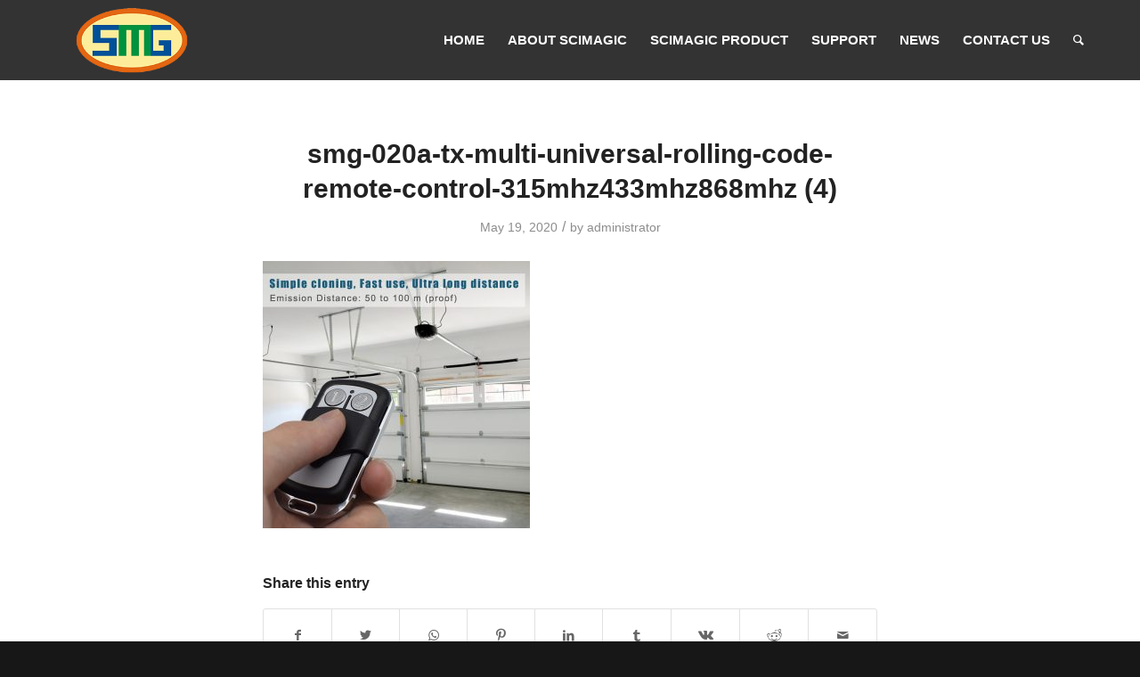

--- FILE ---
content_type: text/html; charset=UTF-8
request_url: https://scimagic.com.cn/products-item/tx-multi-universal-rolling-code-remote-control/smg-020a-tx-multi-universal-rolling-code-remote-control-315mhz433mhz868mhz-4/
body_size: 18788
content:
<!DOCTYPE html>
<html lang="en-US" class="html_stretched responsive av-preloader-disabled av-default-lightbox  html_header_top html_logo_left html_main_nav_header html_menu_right html_slim html_header_sticky html_header_shrinking html_mobile_menu_phone html_header_searchicon html_content_align_center html_header_unstick_top html_header_stretch_disabled html_minimal_header html_av-submenu-hidden html_av-submenu-display-click html_av-overlay-side html_av-overlay-side-classic html_av-submenu-noclone html_entry_id_5084 av-cookies-no-cookie-consent av-no-preview html_text_menu_active ">
<head><meta charset="UTF-8" /><script>if(navigator.userAgent.match(/MSIE|Internet Explorer/i)||navigator.userAgent.match(/Trident\/7\..*?rv:11/i)){var href=document.location.href;if(!href.match(/[?&]nowprocket/)){if(href.indexOf("?")==-1){if(href.indexOf("#")==-1){document.location.href=href+"?nowprocket=1"}else{document.location.href=href.replace("#","?nowprocket=1#")}}else{if(href.indexOf("#")==-1){document.location.href=href+"&nowprocket=1"}else{document.location.href=href.replace("#","&nowprocket=1#")}}}}</script><script>class RocketLazyLoadScripts{constructor(){this.v="1.2.4",this.triggerEvents=["keydown","mousedown","mousemove","touchmove","touchstart","touchend","wheel"],this.userEventHandler=this._triggerListener.bind(this),this.touchStartHandler=this._onTouchStart.bind(this),this.touchMoveHandler=this._onTouchMove.bind(this),this.touchEndHandler=this._onTouchEnd.bind(this),this.clickHandler=this._onClick.bind(this),this.interceptedClicks=[],window.addEventListener("pageshow",t=>{this.persisted=t.persisted}),window.addEventListener("DOMContentLoaded",()=>{this._preconnect3rdParties()}),this.delayedScripts={normal:[],async:[],defer:[]},this.trash=[],this.allJQueries=[]}_addUserInteractionListener(t){if(document.hidden){t._triggerListener();return}this.triggerEvents.forEach(e=>window.addEventListener(e,t.userEventHandler,{passive:!0})),window.addEventListener("touchstart",t.touchStartHandler,{passive:!0}),window.addEventListener("mousedown",t.touchStartHandler),document.addEventListener("visibilitychange",t.userEventHandler)}_removeUserInteractionListener(){this.triggerEvents.forEach(t=>window.removeEventListener(t,this.userEventHandler,{passive:!0})),document.removeEventListener("visibilitychange",this.userEventHandler)}_onTouchStart(t){"HTML"!==t.target.tagName&&(window.addEventListener("touchend",this.touchEndHandler),window.addEventListener("mouseup",this.touchEndHandler),window.addEventListener("touchmove",this.touchMoveHandler,{passive:!0}),window.addEventListener("mousemove",this.touchMoveHandler),t.target.addEventListener("click",this.clickHandler),this._renameDOMAttribute(t.target,"onclick","rocket-onclick"),this._pendingClickStarted())}_onTouchMove(t){window.removeEventListener("touchend",this.touchEndHandler),window.removeEventListener("mouseup",this.touchEndHandler),window.removeEventListener("touchmove",this.touchMoveHandler,{passive:!0}),window.removeEventListener("mousemove",this.touchMoveHandler),t.target.removeEventListener("click",this.clickHandler),this._renameDOMAttribute(t.target,"rocket-onclick","onclick"),this._pendingClickFinished()}_onTouchEnd(){window.removeEventListener("touchend",this.touchEndHandler),window.removeEventListener("mouseup",this.touchEndHandler),window.removeEventListener("touchmove",this.touchMoveHandler,{passive:!0}),window.removeEventListener("mousemove",this.touchMoveHandler)}_onClick(t){t.target.removeEventListener("click",this.clickHandler),this._renameDOMAttribute(t.target,"rocket-onclick","onclick"),this.interceptedClicks.push(t),t.preventDefault(),t.stopPropagation(),t.stopImmediatePropagation(),this._pendingClickFinished()}_replayClicks(){window.removeEventListener("touchstart",this.touchStartHandler,{passive:!0}),window.removeEventListener("mousedown",this.touchStartHandler),this.interceptedClicks.forEach(t=>{t.target.dispatchEvent(new MouseEvent("click",{view:t.view,bubbles:!0,cancelable:!0}))})}_waitForPendingClicks(){return new Promise(t=>{this._isClickPending?this._pendingClickFinished=t:t()})}_pendingClickStarted(){this._isClickPending=!0}_pendingClickFinished(){this._isClickPending=!1}_renameDOMAttribute(t,e,r){t.hasAttribute&&t.hasAttribute(e)&&(event.target.setAttribute(r,event.target.getAttribute(e)),event.target.removeAttribute(e))}_triggerListener(){this._removeUserInteractionListener(this),"loading"===document.readyState?document.addEventListener("DOMContentLoaded",this._loadEverythingNow.bind(this)):this._loadEverythingNow()}_preconnect3rdParties(){let t=[];document.querySelectorAll("script[type=rocketlazyloadscript][data-rocket-src]").forEach(e=>{let r=e.getAttribute("data-rocket-src");if(r&&0!==r.indexOf("data:")){0===r.indexOf("//")&&(r=location.protocol+r);try{let i=new URL(r).origin;i!==location.origin&&t.push({src:i,crossOrigin:e.crossOrigin||"module"===e.getAttribute("data-rocket-type")})}catch(n){}}}),t=[...new Map(t.map(t=>[JSON.stringify(t),t])).values()],this._batchInjectResourceHints(t,"preconnect")}async _loadEverythingNow(){this.lastBreath=Date.now(),this._delayEventListeners(),this._delayJQueryReady(this),this._handleDocumentWrite(),this._registerAllDelayedScripts(),this._preloadAllScripts(),await this._loadScriptsFromList(this.delayedScripts.normal),await this._loadScriptsFromList(this.delayedScripts.defer),await this._loadScriptsFromList(this.delayedScripts.async);try{await this._triggerDOMContentLoaded(),await this._pendingWebpackRequests(this),await this._triggerWindowLoad()}catch(t){console.error(t)}window.dispatchEvent(new Event("rocket-allScriptsLoaded")),this._waitForPendingClicks().then(()=>{this._replayClicks()}),this._emptyTrash()}_registerAllDelayedScripts(){document.querySelectorAll("script[type=rocketlazyloadscript]").forEach(t=>{t.hasAttribute("data-rocket-src")?t.hasAttribute("async")&&!1!==t.async?this.delayedScripts.async.push(t):t.hasAttribute("defer")&&!1!==t.defer||"module"===t.getAttribute("data-rocket-type")?this.delayedScripts.defer.push(t):this.delayedScripts.normal.push(t):this.delayedScripts.normal.push(t)})}async _transformScript(t){if(await this._littleBreath(),!0===t.noModule&&"noModule"in HTMLScriptElement.prototype){t.setAttribute("data-rocket-status","skipped");return}return new Promise(navigator.userAgent.indexOf("Firefox/")>0||""===navigator.vendor?e=>{let r=document.createElement("script");[...t.attributes].forEach(t=>{let e=t.nodeName;"type"!==e&&("data-rocket-type"===e&&(e="type"),"data-rocket-src"===e&&(e="src"),r.setAttribute(e,t.nodeValue))}),t.text&&(r.text=t.text),r.hasAttribute("src")?(r.addEventListener("load",e),r.addEventListener("error",e)):(r.text=t.text,e());try{t.parentNode.replaceChild(r,t)}catch(i){e()}}:e=>{function r(){t.setAttribute("data-rocket-status","failed"),e()}try{let i=t.getAttribute("data-rocket-type"),n=t.getAttribute("data-rocket-src");i?(t.type=i,t.removeAttribute("data-rocket-type")):t.removeAttribute("type"),t.addEventListener("load",function r(){t.setAttribute("data-rocket-status","executed"),e()}),t.addEventListener("error",r),n?(t.removeAttribute("data-rocket-src"),t.src=n):t.src="data:text/javascript;base64,"+window.btoa(unescape(encodeURIComponent(t.text)))}catch(s){r()}})}async _loadScriptsFromList(t){let e=t.shift();return e&&e.isConnected?(await this._transformScript(e),this._loadScriptsFromList(t)):Promise.resolve()}_preloadAllScripts(){this._batchInjectResourceHints([...this.delayedScripts.normal,...this.delayedScripts.defer,...this.delayedScripts.async],"preload")}_batchInjectResourceHints(t,e){var r=document.createDocumentFragment();t.forEach(t=>{let i=t.getAttribute&&t.getAttribute("data-rocket-src")||t.src;if(i){let n=document.createElement("link");n.href=i,n.rel=e,"preconnect"!==e&&(n.as="script"),t.getAttribute&&"module"===t.getAttribute("data-rocket-type")&&(n.crossOrigin=!0),t.crossOrigin&&(n.crossOrigin=t.crossOrigin),t.integrity&&(n.integrity=t.integrity),r.appendChild(n),this.trash.push(n)}}),document.head.appendChild(r)}_delayEventListeners(){let t={};function e(e,r){!function e(r){!t[r]&&(t[r]={originalFunctions:{add:r.addEventListener,remove:r.removeEventListener},eventsToRewrite:[]},r.addEventListener=function(){arguments[0]=i(arguments[0]),t[r].originalFunctions.add.apply(r,arguments)},r.removeEventListener=function(){arguments[0]=i(arguments[0]),t[r].originalFunctions.remove.apply(r,arguments)});function i(e){return t[r].eventsToRewrite.indexOf(e)>=0?"rocket-"+e:e}}(e),t[e].eventsToRewrite.push(r)}function r(t,e){let r=t[e];Object.defineProperty(t,e,{get:()=>r||function(){},set(i){t["rocket"+e]=r=i}})}e(document,"DOMContentLoaded"),e(window,"DOMContentLoaded"),e(window,"load"),e(window,"pageshow"),e(document,"readystatechange"),r(document,"onreadystatechange"),r(window,"onload"),r(window,"onpageshow")}_delayJQueryReady(t){let e;function r(t){return t.split(" ").map(t=>"load"===t||0===t.indexOf("load.")?"rocket-jquery-load":t).join(" ")}function i(i){if(i&&i.fn&&!t.allJQueries.includes(i)){i.fn.ready=i.fn.init.prototype.ready=function(e){return t.domReadyFired?e.bind(document)(i):document.addEventListener("rocket-DOMContentLoaded",()=>e.bind(document)(i)),i([])};let n=i.fn.on;i.fn.on=i.fn.init.prototype.on=function(){return this[0]===window&&("string"==typeof arguments[0]||arguments[0]instanceof String?arguments[0]=r(arguments[0]):"object"==typeof arguments[0]&&Object.keys(arguments[0]).forEach(t=>{let e=arguments[0][t];delete arguments[0][t],arguments[0][r(t)]=e})),n.apply(this,arguments),this},t.allJQueries.push(i)}e=i}i(window.jQuery),Object.defineProperty(window,"jQuery",{get:()=>e,set(t){i(t)}})}async _pendingWebpackRequests(t){let e=document.querySelector("script[data-webpack]");async function r(){return new Promise(t=>{e.addEventListener("load",t),e.addEventListener("error",t)})}e&&(await r(),await t._requestAnimFrame(),await t._pendingWebpackRequests(t))}async _triggerDOMContentLoaded(){this.domReadyFired=!0,await this._littleBreath(),document.dispatchEvent(new Event("rocket-DOMContentLoaded")),await this._littleBreath(),window.dispatchEvent(new Event("rocket-DOMContentLoaded")),await this._littleBreath(),document.dispatchEvent(new Event("rocket-readystatechange")),await this._littleBreath(),document.rocketonreadystatechange&&document.rocketonreadystatechange()}async _triggerWindowLoad(){await this._littleBreath(),window.dispatchEvent(new Event("rocket-load")),await this._littleBreath(),window.rocketonload&&window.rocketonload(),await this._littleBreath(),this.allJQueries.forEach(t=>t(window).trigger("rocket-jquery-load")),await this._littleBreath();let t=new Event("rocket-pageshow");t.persisted=this.persisted,window.dispatchEvent(t),await this._littleBreath(),window.rocketonpageshow&&window.rocketonpageshow({persisted:this.persisted})}_handleDocumentWrite(){let t=new Map;document.write=document.writeln=function(e){let r=document.currentScript;r||console.error("WPRocket unable to document.write this: "+e);let i=document.createRange(),n=r.parentElement,s=t.get(r);void 0===s&&(s=r.nextSibling,t.set(r,s));let a=document.createDocumentFragment();i.setStart(a,0),a.appendChild(i.createContextualFragment(e)),n.insertBefore(a,s)}}async _littleBreath(){Date.now()-this.lastBreath>45&&(await this._requestAnimFrame(),this.lastBreath=Date.now())}async _requestAnimFrame(){return document.hidden?new Promise(t=>setTimeout(t)):new Promise(t=>requestAnimationFrame(t))}_emptyTrash(){this.trash.forEach(t=>t.remove())}static run(){let t=new RocketLazyLoadScripts;t._addUserInteractionListener(t)}}RocketLazyLoadScripts.run();</script>



<!-- mobile setting -->
<meta name="viewport" content="width=device-width, initial-scale=1">

<!-- Scripts/CSS and wp_head hook -->
<meta name='robots' content='index, follow, max-image-preview:large, max-snippet:-1, max-video-preview:-1' />

	<!-- This site is optimized with the Yoast SEO plugin v24.5 - https://yoast.com/wordpress/plugins/seo/ -->
	<title>smg-020a-tx-multi-universal-rolling-code-remote-control-315mhz433mhz868mhz (4) - scimagic</title>
	<link rel="canonical" href="https://scimagic.com.cn/products-item/tx-multi-universal-rolling-code-remote-control/smg-020a-tx-multi-universal-rolling-code-remote-control-315mhz433mhz868mhz-4/" />
	<meta property="og:locale" content="en_US" />
	<meta property="og:type" content="article" />
	<meta property="og:title" content="smg-020a-tx-multi-universal-rolling-code-remote-control-315mhz433mhz868mhz (4) - scimagic" />
	<meta property="og:url" content="https://scimagic.com.cn/products-item/tx-multi-universal-rolling-code-remote-control/smg-020a-tx-multi-universal-rolling-code-remote-control-315mhz433mhz868mhz-4/" />
	<meta property="og:site_name" content="scimagic" />
	<meta property="og:image" content="https://scimagic.com.cn/products-item/tx-multi-universal-rolling-code-remote-control/smg-020a-tx-multi-universal-rolling-code-remote-control-315mhz433mhz868mhz-4" />
	<meta property="og:image:width" content="1000" />
	<meta property="og:image:height" content="1000" />
	<meta property="og:image:type" content="image/jpeg" />
	<meta name="twitter:card" content="summary_large_image" />
	<script type="application/ld+json" class="yoast-schema-graph">{"@context":"https://schema.org","@graph":[{"@type":"WebPage","@id":"https://scimagic.com.cn/products-item/tx-multi-universal-rolling-code-remote-control/smg-020a-tx-multi-universal-rolling-code-remote-control-315mhz433mhz868mhz-4/","url":"https://scimagic.com.cn/products-item/tx-multi-universal-rolling-code-remote-control/smg-020a-tx-multi-universal-rolling-code-remote-control-315mhz433mhz868mhz-4/","name":"smg-020a-tx-multi-universal-rolling-code-remote-control-315mhz433mhz868mhz (4) - scimagic","isPartOf":{"@id":"https://scimagic.com.cn/#website"},"primaryImageOfPage":{"@id":"https://scimagic.com.cn/products-item/tx-multi-universal-rolling-code-remote-control/smg-020a-tx-multi-universal-rolling-code-remote-control-315mhz433mhz868mhz-4/#primaryimage"},"image":{"@id":"https://scimagic.com.cn/products-item/tx-multi-universal-rolling-code-remote-control/smg-020a-tx-multi-universal-rolling-code-remote-control-315mhz433mhz868mhz-4/#primaryimage"},"thumbnailUrl":"https://scimagic.com.cn/wp-content/uploads/2020/05/smg-020a-tx-multi-universal-rolling-code-remote-control-315mhz433mhz868mhz-4.jpg","datePublished":"2020-05-19T10:50:32+00:00","breadcrumb":{"@id":"https://scimagic.com.cn/products-item/tx-multi-universal-rolling-code-remote-control/smg-020a-tx-multi-universal-rolling-code-remote-control-315mhz433mhz868mhz-4/#breadcrumb"},"inLanguage":"en-US","potentialAction":[{"@type":"ReadAction","target":["https://scimagic.com.cn/products-item/tx-multi-universal-rolling-code-remote-control/smg-020a-tx-multi-universal-rolling-code-remote-control-315mhz433mhz868mhz-4/"]}]},{"@type":"ImageObject","inLanguage":"en-US","@id":"https://scimagic.com.cn/products-item/tx-multi-universal-rolling-code-remote-control/smg-020a-tx-multi-universal-rolling-code-remote-control-315mhz433mhz868mhz-4/#primaryimage","url":"https://scimagic.com.cn/wp-content/uploads/2020/05/smg-020a-tx-multi-universal-rolling-code-remote-control-315mhz433mhz868mhz-4.jpg","contentUrl":"https://scimagic.com.cn/wp-content/uploads/2020/05/smg-020a-tx-multi-universal-rolling-code-remote-control-315mhz433mhz868mhz-4.jpg","width":1000,"height":1000},{"@type":"BreadcrumbList","@id":"https://scimagic.com.cn/products-item/tx-multi-universal-rolling-code-remote-control/smg-020a-tx-multi-universal-rolling-code-remote-control-315mhz433mhz868mhz-4/#breadcrumb","itemListElement":[{"@type":"ListItem","position":1,"name":"Home","item":"https://scimagic.com.cn/scimagic/"},{"@type":"ListItem","position":2,"name":"TX MULTI Universal Rolling Code Remote Control 315MHz/433Mhz/868MHz","item":"https://scimagic.com.cn/products-item/tx-multi-universal-rolling-code-remote-control/"},{"@type":"ListItem","position":3,"name":"smg-020a-tx-multi-universal-rolling-code-remote-control-315mhz433mhz868mhz (4)"}]},{"@type":"WebSite","@id":"https://scimagic.com.cn/#website","url":"https://scimagic.com.cn/","name":"scimagic","description":"The Radio Frequency Wireless Experts","potentialAction":[{"@type":"SearchAction","target":{"@type":"EntryPoint","urlTemplate":"https://scimagic.com.cn/?s={search_term_string}"},"query-input":{"@type":"PropertyValueSpecification","valueRequired":true,"valueName":"search_term_string"}}],"inLanguage":"en-US"}]}</script>
	<!-- / Yoast SEO plugin. -->


<link rel="alternate" type="application/rss+xml" title="scimagic &raquo; Feed" href="https://scimagic.com.cn/feed/" />
<link rel="alternate" type="application/rss+xml" title="scimagic &raquo; Comments Feed" href="https://scimagic.com.cn/comments/feed/" />

<!-- google webfont font replacement -->

			<script type="rocketlazyloadscript" data-rocket-type='text/javascript'>

				(function() {
					
					/*	check if webfonts are disabled by user setting via cookie - or user must opt in.	*/
					var html = document.getElementsByTagName('html')[0];
					var cookie_check = html.className.indexOf('av-cookies-needs-opt-in') >= 0 || html.className.indexOf('av-cookies-can-opt-out') >= 0;
					var allow_continue = true;
					var silent_accept_cookie = html.className.indexOf('av-cookies-user-silent-accept') >= 0;

					if( cookie_check && ! silent_accept_cookie )
					{
						if( ! document.cookie.match(/aviaCookieConsent/) || html.className.indexOf('av-cookies-session-refused') >= 0 )
						{
							allow_continue = false;
						}
						else
						{
							if( ! document.cookie.match(/aviaPrivacyRefuseCookiesHideBar/) )
							{
								allow_continue = false;
							}
							else if( ! document.cookie.match(/aviaPrivacyEssentialCookiesEnabled/) )
							{
								allow_continue = false;
							}
							else if( document.cookie.match(/aviaPrivacyGoogleWebfontsDisabled/) )
							{
								allow_continue = false;
							}
						}
					}
					
					if( allow_continue )
					{
						var f = document.createElement('link');
					
						f.type 	= 'text/css';
						f.rel 	= 'stylesheet';
						f.href 	= '//fonts.googleapis.com/css?family=Open+Sans:400,600';
						f.id 	= 'avia-google-webfont';

						document.getElementsByTagName('head')[0].appendChild(f);
					}
				})();
			
			</script>
			<script type="rocketlazyloadscript" data-rocket-type="text/javascript">
/* <![CDATA[ */
window._wpemojiSettings = {"baseUrl":"https:\/\/s.w.org\/images\/core\/emoji\/15.0.3\/72x72\/","ext":".png","svgUrl":"https:\/\/s.w.org\/images\/core\/emoji\/15.0.3\/svg\/","svgExt":".svg","source":{"concatemoji":"https:\/\/scimagic.com.cn\/wp-includes\/js\/wp-emoji-release.min.js?ver=6f1acb15946d794146f7c408a899b206"}};
/*! This file is auto-generated */
!function(i,n){var o,s,e;function c(e){try{var t={supportTests:e,timestamp:(new Date).valueOf()};sessionStorage.setItem(o,JSON.stringify(t))}catch(e){}}function p(e,t,n){e.clearRect(0,0,e.canvas.width,e.canvas.height),e.fillText(t,0,0);var t=new Uint32Array(e.getImageData(0,0,e.canvas.width,e.canvas.height).data),r=(e.clearRect(0,0,e.canvas.width,e.canvas.height),e.fillText(n,0,0),new Uint32Array(e.getImageData(0,0,e.canvas.width,e.canvas.height).data));return t.every(function(e,t){return e===r[t]})}function u(e,t,n){switch(t){case"flag":return n(e,"\ud83c\udff3\ufe0f\u200d\u26a7\ufe0f","\ud83c\udff3\ufe0f\u200b\u26a7\ufe0f")?!1:!n(e,"\ud83c\uddfa\ud83c\uddf3","\ud83c\uddfa\u200b\ud83c\uddf3")&&!n(e,"\ud83c\udff4\udb40\udc67\udb40\udc62\udb40\udc65\udb40\udc6e\udb40\udc67\udb40\udc7f","\ud83c\udff4\u200b\udb40\udc67\u200b\udb40\udc62\u200b\udb40\udc65\u200b\udb40\udc6e\u200b\udb40\udc67\u200b\udb40\udc7f");case"emoji":return!n(e,"\ud83d\udc26\u200d\u2b1b","\ud83d\udc26\u200b\u2b1b")}return!1}function f(e,t,n){var r="undefined"!=typeof WorkerGlobalScope&&self instanceof WorkerGlobalScope?new OffscreenCanvas(300,150):i.createElement("canvas"),a=r.getContext("2d",{willReadFrequently:!0}),o=(a.textBaseline="top",a.font="600 32px Arial",{});return e.forEach(function(e){o[e]=t(a,e,n)}),o}function t(e){var t=i.createElement("script");t.src=e,t.defer=!0,i.head.appendChild(t)}"undefined"!=typeof Promise&&(o="wpEmojiSettingsSupports",s=["flag","emoji"],n.supports={everything:!0,everythingExceptFlag:!0},e=new Promise(function(e){i.addEventListener("DOMContentLoaded",e,{once:!0})}),new Promise(function(t){var n=function(){try{var e=JSON.parse(sessionStorage.getItem(o));if("object"==typeof e&&"number"==typeof e.timestamp&&(new Date).valueOf()<e.timestamp+604800&&"object"==typeof e.supportTests)return e.supportTests}catch(e){}return null}();if(!n){if("undefined"!=typeof Worker&&"undefined"!=typeof OffscreenCanvas&&"undefined"!=typeof URL&&URL.createObjectURL&&"undefined"!=typeof Blob)try{var e="postMessage("+f.toString()+"("+[JSON.stringify(s),u.toString(),p.toString()].join(",")+"));",r=new Blob([e],{type:"text/javascript"}),a=new Worker(URL.createObjectURL(r),{name:"wpTestEmojiSupports"});return void(a.onmessage=function(e){c(n=e.data),a.terminate(),t(n)})}catch(e){}c(n=f(s,u,p))}t(n)}).then(function(e){for(var t in e)n.supports[t]=e[t],n.supports.everything=n.supports.everything&&n.supports[t],"flag"!==t&&(n.supports.everythingExceptFlag=n.supports.everythingExceptFlag&&n.supports[t]);n.supports.everythingExceptFlag=n.supports.everythingExceptFlag&&!n.supports.flag,n.DOMReady=!1,n.readyCallback=function(){n.DOMReady=!0}}).then(function(){return e}).then(function(){var e;n.supports.everything||(n.readyCallback(),(e=n.source||{}).concatemoji?t(e.concatemoji):e.wpemoji&&e.twemoji&&(t(e.twemoji),t(e.wpemoji)))}))}((window,document),window._wpemojiSettings);
/* ]]> */
</script>
<link rel='stylesheet' id='avia-grid-css' href='https://scimagic.com.cn/wp-content/themes/nocti/css/grid.css?ver=4.8' type='text/css' media='all' />
<link rel='stylesheet' id='avia-base-css' href='https://scimagic.com.cn/wp-content/themes/nocti/css/base.css?ver=4.8' type='text/css' media='all' />
<link rel='stylesheet' id='avia-layout-css' href='https://scimagic.com.cn/wp-content/themes/nocti/css/layout.css?ver=4.8' type='text/css' media='all' />
<link rel='stylesheet' id='avia-module-audioplayer-css' href='https://scimagic.com.cn/wp-content/themes/nocti/config-templatebuilder/avia-shortcodes/audio-player/audio-player.css?ver=6f1acb15946d794146f7c408a899b206' type='text/css' media='all' />
<link rel='stylesheet' id='avia-module-blog-css' href='https://scimagic.com.cn/wp-content/themes/nocti/config-templatebuilder/avia-shortcodes/blog/blog.css?ver=6f1acb15946d794146f7c408a899b206' type='text/css' media='all' />
<link rel='stylesheet' id='avia-module-postslider-css' href='https://scimagic.com.cn/wp-content/themes/nocti/config-templatebuilder/avia-shortcodes/postslider/postslider.css?ver=6f1acb15946d794146f7c408a899b206' type='text/css' media='all' />
<link rel='stylesheet' id='avia-module-button-css' href='https://scimagic.com.cn/wp-content/themes/nocti/config-templatebuilder/avia-shortcodes/buttons/buttons.css?ver=6f1acb15946d794146f7c408a899b206' type='text/css' media='all' />
<link rel='stylesheet' id='avia-module-buttonrow-css' href='https://scimagic.com.cn/wp-content/themes/nocti/config-templatebuilder/avia-shortcodes/buttonrow/buttonrow.css?ver=6f1acb15946d794146f7c408a899b206' type='text/css' media='all' />
<link rel='stylesheet' id='avia-module-button-fullwidth-css' href='https://scimagic.com.cn/wp-content/themes/nocti/config-templatebuilder/avia-shortcodes/buttons_fullwidth/buttons_fullwidth.css?ver=6f1acb15946d794146f7c408a899b206' type='text/css' media='all' />
<link rel='stylesheet' id='avia-module-catalogue-css' href='https://scimagic.com.cn/wp-content/themes/nocti/config-templatebuilder/avia-shortcodes/catalogue/catalogue.css?ver=6f1acb15946d794146f7c408a899b206' type='text/css' media='all' />
<link rel='stylesheet' id='avia-module-comments-css' href='https://scimagic.com.cn/wp-content/themes/nocti/config-templatebuilder/avia-shortcodes/comments/comments.css?ver=6f1acb15946d794146f7c408a899b206' type='text/css' media='all' />
<link rel='stylesheet' id='avia-module-contact-css' href='https://scimagic.com.cn/wp-content/themes/nocti/config-templatebuilder/avia-shortcodes/contact/contact.css?ver=6f1acb15946d794146f7c408a899b206' type='text/css' media='all' />
<link rel='stylesheet' id='avia-module-slideshow-css' href='https://scimagic.com.cn/wp-content/themes/nocti/config-templatebuilder/avia-shortcodes/slideshow/slideshow.css?ver=6f1acb15946d794146f7c408a899b206' type='text/css' media='all' />
<link rel='stylesheet' id='avia-module-slideshow-contentpartner-css' href='https://scimagic.com.cn/wp-content/themes/nocti/config-templatebuilder/avia-shortcodes/contentslider/contentslider.css?ver=6f1acb15946d794146f7c408a899b206' type='text/css' media='all' />
<link rel='stylesheet' id='avia-module-countdown-css' href='https://scimagic.com.cn/wp-content/themes/nocti/config-templatebuilder/avia-shortcodes/countdown/countdown.css?ver=6f1acb15946d794146f7c408a899b206' type='text/css' media='all' />
<link rel='stylesheet' id='avia-module-gallery-css' href='https://scimagic.com.cn/wp-content/themes/nocti/config-templatebuilder/avia-shortcodes/gallery/gallery.css?ver=6f1acb15946d794146f7c408a899b206' type='text/css' media='all' />
<link rel='stylesheet' id='avia-module-gallery-hor-css' href='https://scimagic.com.cn/wp-content/themes/nocti/config-templatebuilder/avia-shortcodes/gallery_horizontal/gallery_horizontal.css?ver=6f1acb15946d794146f7c408a899b206' type='text/css' media='all' />
<link rel='stylesheet' id='avia-module-maps-css' href='https://scimagic.com.cn/wp-content/themes/nocti/config-templatebuilder/avia-shortcodes/google_maps/google_maps.css?ver=6f1acb15946d794146f7c408a899b206' type='text/css' media='all' />
<link rel='stylesheet' id='avia-module-gridrow-css' href='https://scimagic.com.cn/wp-content/themes/nocti/config-templatebuilder/avia-shortcodes/grid_row/grid_row.css?ver=6f1acb15946d794146f7c408a899b206' type='text/css' media='all' />
<link rel='stylesheet' id='avia-module-heading-css' href='https://scimagic.com.cn/wp-content/themes/nocti/config-templatebuilder/avia-shortcodes/heading/heading.css?ver=6f1acb15946d794146f7c408a899b206' type='text/css' media='all' />
<link rel='stylesheet' id='avia-module-rotator-css' href='https://scimagic.com.cn/wp-content/themes/nocti/config-templatebuilder/avia-shortcodes/headline_rotator/headline_rotator.css?ver=6f1acb15946d794146f7c408a899b206' type='text/css' media='all' />
<link rel='stylesheet' id='avia-module-hr-css' href='https://scimagic.com.cn/wp-content/themes/nocti/config-templatebuilder/avia-shortcodes/hr/hr.css?ver=6f1acb15946d794146f7c408a899b206' type='text/css' media='all' />
<link rel='stylesheet' id='avia-module-icon-css' href='https://scimagic.com.cn/wp-content/themes/nocti/config-templatebuilder/avia-shortcodes/icon/icon.css?ver=6f1acb15946d794146f7c408a899b206' type='text/css' media='all' />
<link rel='stylesheet' id='avia-module-iconbox-css' href='https://scimagic.com.cn/wp-content/themes/nocti/config-templatebuilder/avia-shortcodes/iconbox/iconbox.css?ver=6f1acb15946d794146f7c408a899b206' type='text/css' media='all' />
<link rel='stylesheet' id='avia-module-icongrid-css' href='https://scimagic.com.cn/wp-content/themes/nocti/config-templatebuilder/avia-shortcodes/icongrid/icongrid.css?ver=6f1acb15946d794146f7c408a899b206' type='text/css' media='all' />
<link rel='stylesheet' id='avia-module-iconlist-css' href='https://scimagic.com.cn/wp-content/themes/nocti/config-templatebuilder/avia-shortcodes/iconlist/iconlist.css?ver=6f1acb15946d794146f7c408a899b206' type='text/css' media='all' />
<link rel='stylesheet' id='avia-module-image-css' href='https://scimagic.com.cn/wp-content/themes/nocti/config-templatebuilder/avia-shortcodes/image/image.css?ver=6f1acb15946d794146f7c408a899b206' type='text/css' media='all' />
<link rel='stylesheet' id='avia-module-hotspot-css' href='https://scimagic.com.cn/wp-content/themes/nocti/config-templatebuilder/avia-shortcodes/image_hotspots/image_hotspots.css?ver=6f1acb15946d794146f7c408a899b206' type='text/css' media='all' />
<link rel='stylesheet' id='avia-module-magazine-css' href='https://scimagic.com.cn/wp-content/themes/nocti/config-templatebuilder/avia-shortcodes/magazine/magazine.css?ver=6f1acb15946d794146f7c408a899b206' type='text/css' media='all' />
<link rel='stylesheet' id='avia-module-masonry-css' href='https://scimagic.com.cn/wp-content/themes/nocti/config-templatebuilder/avia-shortcodes/masonry_entries/masonry_entries.css?ver=6f1acb15946d794146f7c408a899b206' type='text/css' media='all' />
<link rel='stylesheet' id='avia-siteloader-css' href='https://scimagic.com.cn/wp-content/themes/nocti/css/avia-snippet-site-preloader.css?ver=6f1acb15946d794146f7c408a899b206' type='text/css' media='all' />
<link rel='stylesheet' id='avia-module-menu-css' href='https://scimagic.com.cn/wp-content/themes/nocti/config-templatebuilder/avia-shortcodes/menu/menu.css?ver=6f1acb15946d794146f7c408a899b206' type='text/css' media='all' />
<link rel='stylesheet' id='avia-modfule-notification-css' href='https://scimagic.com.cn/wp-content/themes/nocti/config-templatebuilder/avia-shortcodes/notification/notification.css?ver=6f1acb15946d794146f7c408a899b206' type='text/css' media='all' />
<link rel='stylesheet' id='avia-module-numbers-css' href='https://scimagic.com.cn/wp-content/themes/nocti/config-templatebuilder/avia-shortcodes/numbers/numbers.css?ver=6f1acb15946d794146f7c408a899b206' type='text/css' media='all' />
<link rel='stylesheet' id='avia-module-portfolio-css' href='https://scimagic.com.cn/wp-content/themes/nocti/config-templatebuilder/avia-shortcodes/portfolio/portfolio.css?ver=6f1acb15946d794146f7c408a899b206' type='text/css' media='all' />
<link rel='stylesheet' id='avia-module-post-metadata-css' href='https://scimagic.com.cn/wp-content/themes/nocti/config-templatebuilder/avia-shortcodes/post_metadata/post_metadata.css?ver=6f1acb15946d794146f7c408a899b206' type='text/css' media='all' />
<link rel='stylesheet' id='avia-module-progress-bar-css' href='https://scimagic.com.cn/wp-content/themes/nocti/config-templatebuilder/avia-shortcodes/progressbar/progressbar.css?ver=6f1acb15946d794146f7c408a899b206' type='text/css' media='all' />
<link rel='stylesheet' id='avia-module-promobox-css' href='https://scimagic.com.cn/wp-content/themes/nocti/config-templatebuilder/avia-shortcodes/promobox/promobox.css?ver=6f1acb15946d794146f7c408a899b206' type='text/css' media='all' />
<link rel='stylesheet' id='avia-sc-search-css' href='https://scimagic.com.cn/wp-content/themes/nocti/config-templatebuilder/avia-shortcodes/search/search.css?ver=6f1acb15946d794146f7c408a899b206' type='text/css' media='all' />
<link rel='stylesheet' id='avia-module-slideshow-accordion-css' href='https://scimagic.com.cn/wp-content/themes/nocti/config-templatebuilder/avia-shortcodes/slideshow_accordion/slideshow_accordion.css?ver=6f1acb15946d794146f7c408a899b206' type='text/css' media='all' />
<link rel='stylesheet' id='avia-module-slideshow-feature-image-css' href='https://scimagic.com.cn/wp-content/themes/nocti/config-templatebuilder/avia-shortcodes/slideshow_feature_image/slideshow_feature_image.css?ver=6f1acb15946d794146f7c408a899b206' type='text/css' media='all' />
<link rel='stylesheet' id='avia-module-slideshow-fullsize-css' href='https://scimagic.com.cn/wp-content/themes/nocti/config-templatebuilder/avia-shortcodes/slideshow_fullsize/slideshow_fullsize.css?ver=6f1acb15946d794146f7c408a899b206' type='text/css' media='all' />
<link rel='stylesheet' id='avia-module-slideshow-fullscreen-css' href='https://scimagic.com.cn/wp-content/themes/nocti/config-templatebuilder/avia-shortcodes/slideshow_fullscreen/slideshow_fullscreen.css?ver=6f1acb15946d794146f7c408a899b206' type='text/css' media='all' />
<link rel='stylesheet' id='avia-module-slideshow-ls-css' href='https://scimagic.com.cn/wp-content/themes/nocti/config-templatebuilder/avia-shortcodes/slideshow_layerslider/slideshow_layerslider.css?ver=6f1acb15946d794146f7c408a899b206' type='text/css' media='all' />
<link rel='stylesheet' id='avia-module-social-css' href='https://scimagic.com.cn/wp-content/themes/nocti/config-templatebuilder/avia-shortcodes/social_share/social_share.css?ver=6f1acb15946d794146f7c408a899b206' type='text/css' media='all' />
<link rel='stylesheet' id='avia-module-tabsection-css' href='https://scimagic.com.cn/wp-content/themes/nocti/config-templatebuilder/avia-shortcodes/tab_section/tab_section.css?ver=6f1acb15946d794146f7c408a899b206' type='text/css' media='all' />
<link rel='stylesheet' id='avia-module-table-css' href='https://scimagic.com.cn/wp-content/themes/nocti/config-templatebuilder/avia-shortcodes/table/table.css?ver=6f1acb15946d794146f7c408a899b206' type='text/css' media='all' />
<link rel='stylesheet' id='avia-module-tabs-css' href='https://scimagic.com.cn/wp-content/themes/nocti/config-templatebuilder/avia-shortcodes/tabs/tabs.css?ver=6f1acb15946d794146f7c408a899b206' type='text/css' media='all' />
<link rel='stylesheet' id='avia-module-team-css' href='https://scimagic.com.cn/wp-content/themes/nocti/config-templatebuilder/avia-shortcodes/team/team.css?ver=6f1acb15946d794146f7c408a899b206' type='text/css' media='all' />
<link rel='stylesheet' id='avia-module-testimonials-css' href='https://scimagic.com.cn/wp-content/themes/nocti/config-templatebuilder/avia-shortcodes/testimonials/testimonials.css?ver=6f1acb15946d794146f7c408a899b206' type='text/css' media='all' />
<link rel='stylesheet' id='avia-module-timeline-css' href='https://scimagic.com.cn/wp-content/themes/nocti/config-templatebuilder/avia-shortcodes/timeline/timeline.css?ver=6f1acb15946d794146f7c408a899b206' type='text/css' media='all' />
<link rel='stylesheet' id='avia-module-toggles-css' href='https://scimagic.com.cn/wp-content/themes/nocti/config-templatebuilder/avia-shortcodes/toggles/toggles.css?ver=6f1acb15946d794146f7c408a899b206' type='text/css' media='all' />
<link rel='stylesheet' id='avia-module-video-css' href='https://scimagic.com.cn/wp-content/themes/nocti/config-templatebuilder/avia-shortcodes/video/video.css?ver=6f1acb15946d794146f7c408a899b206' type='text/css' media='all' />
<style id='wp-emoji-styles-inline-css' type='text/css'>

	img.wp-smiley, img.emoji {
		display: inline !important;
		border: none !important;
		box-shadow: none !important;
		height: 1em !important;
		width: 1em !important;
		margin: 0 0.07em !important;
		vertical-align: -0.1em !important;
		background: none !important;
		padding: 0 !important;
	}
</style>
<link rel='stylesheet' id='wp-block-library-css' href='https://scimagic.com.cn/wp-includes/css/dist/block-library/style.min.css?ver=6f1acb15946d794146f7c408a899b206' type='text/css' media='all' />
<style id='classic-theme-styles-inline-css' type='text/css'>
/*! This file is auto-generated */
.wp-block-button__link{color:#fff;background-color:#32373c;border-radius:9999px;box-shadow:none;text-decoration:none;padding:calc(.667em + 2px) calc(1.333em + 2px);font-size:1.125em}.wp-block-file__button{background:#32373c;color:#fff;text-decoration:none}
</style>
<style id='global-styles-inline-css' type='text/css'>
body{--wp--preset--color--black: #000000;--wp--preset--color--cyan-bluish-gray: #abb8c3;--wp--preset--color--white: #ffffff;--wp--preset--color--pale-pink: #f78da7;--wp--preset--color--vivid-red: #cf2e2e;--wp--preset--color--luminous-vivid-orange: #ff6900;--wp--preset--color--luminous-vivid-amber: #fcb900;--wp--preset--color--light-green-cyan: #7bdcb5;--wp--preset--color--vivid-green-cyan: #00d084;--wp--preset--color--pale-cyan-blue: #8ed1fc;--wp--preset--color--vivid-cyan-blue: #0693e3;--wp--preset--color--vivid-purple: #9b51e0;--wp--preset--gradient--vivid-cyan-blue-to-vivid-purple: linear-gradient(135deg,rgba(6,147,227,1) 0%,rgb(155,81,224) 100%);--wp--preset--gradient--light-green-cyan-to-vivid-green-cyan: linear-gradient(135deg,rgb(122,220,180) 0%,rgb(0,208,130) 100%);--wp--preset--gradient--luminous-vivid-amber-to-luminous-vivid-orange: linear-gradient(135deg,rgba(252,185,0,1) 0%,rgba(255,105,0,1) 100%);--wp--preset--gradient--luminous-vivid-orange-to-vivid-red: linear-gradient(135deg,rgba(255,105,0,1) 0%,rgb(207,46,46) 100%);--wp--preset--gradient--very-light-gray-to-cyan-bluish-gray: linear-gradient(135deg,rgb(238,238,238) 0%,rgb(169,184,195) 100%);--wp--preset--gradient--cool-to-warm-spectrum: linear-gradient(135deg,rgb(74,234,220) 0%,rgb(151,120,209) 20%,rgb(207,42,186) 40%,rgb(238,44,130) 60%,rgb(251,105,98) 80%,rgb(254,248,76) 100%);--wp--preset--gradient--blush-light-purple: linear-gradient(135deg,rgb(255,206,236) 0%,rgb(152,150,240) 100%);--wp--preset--gradient--blush-bordeaux: linear-gradient(135deg,rgb(254,205,165) 0%,rgb(254,45,45) 50%,rgb(107,0,62) 100%);--wp--preset--gradient--luminous-dusk: linear-gradient(135deg,rgb(255,203,112) 0%,rgb(199,81,192) 50%,rgb(65,88,208) 100%);--wp--preset--gradient--pale-ocean: linear-gradient(135deg,rgb(255,245,203) 0%,rgb(182,227,212) 50%,rgb(51,167,181) 100%);--wp--preset--gradient--electric-grass: linear-gradient(135deg,rgb(202,248,128) 0%,rgb(113,206,126) 100%);--wp--preset--gradient--midnight: linear-gradient(135deg,rgb(2,3,129) 0%,rgb(40,116,252) 100%);--wp--preset--font-size--small: 13px;--wp--preset--font-size--medium: 20px;--wp--preset--font-size--large: 36px;--wp--preset--font-size--x-large: 42px;--wp--preset--spacing--20: 0.44rem;--wp--preset--spacing--30: 0.67rem;--wp--preset--spacing--40: 1rem;--wp--preset--spacing--50: 1.5rem;--wp--preset--spacing--60: 2.25rem;--wp--preset--spacing--70: 3.38rem;--wp--preset--spacing--80: 5.06rem;--wp--preset--shadow--natural: 6px 6px 9px rgba(0, 0, 0, 0.2);--wp--preset--shadow--deep: 12px 12px 50px rgba(0, 0, 0, 0.4);--wp--preset--shadow--sharp: 6px 6px 0px rgba(0, 0, 0, 0.2);--wp--preset--shadow--outlined: 6px 6px 0px -3px rgba(255, 255, 255, 1), 6px 6px rgba(0, 0, 0, 1);--wp--preset--shadow--crisp: 6px 6px 0px rgba(0, 0, 0, 1);}:where(.is-layout-flex){gap: 0.5em;}:where(.is-layout-grid){gap: 0.5em;}body .is-layout-flex{display: flex;}body .is-layout-flex{flex-wrap: wrap;align-items: center;}body .is-layout-flex > *{margin: 0;}body .is-layout-grid{display: grid;}body .is-layout-grid > *{margin: 0;}:where(.wp-block-columns.is-layout-flex){gap: 2em;}:where(.wp-block-columns.is-layout-grid){gap: 2em;}:where(.wp-block-post-template.is-layout-flex){gap: 1.25em;}:where(.wp-block-post-template.is-layout-grid){gap: 1.25em;}.has-black-color{color: var(--wp--preset--color--black) !important;}.has-cyan-bluish-gray-color{color: var(--wp--preset--color--cyan-bluish-gray) !important;}.has-white-color{color: var(--wp--preset--color--white) !important;}.has-pale-pink-color{color: var(--wp--preset--color--pale-pink) !important;}.has-vivid-red-color{color: var(--wp--preset--color--vivid-red) !important;}.has-luminous-vivid-orange-color{color: var(--wp--preset--color--luminous-vivid-orange) !important;}.has-luminous-vivid-amber-color{color: var(--wp--preset--color--luminous-vivid-amber) !important;}.has-light-green-cyan-color{color: var(--wp--preset--color--light-green-cyan) !important;}.has-vivid-green-cyan-color{color: var(--wp--preset--color--vivid-green-cyan) !important;}.has-pale-cyan-blue-color{color: var(--wp--preset--color--pale-cyan-blue) !important;}.has-vivid-cyan-blue-color{color: var(--wp--preset--color--vivid-cyan-blue) !important;}.has-vivid-purple-color{color: var(--wp--preset--color--vivid-purple) !important;}.has-black-background-color{background-color: var(--wp--preset--color--black) !important;}.has-cyan-bluish-gray-background-color{background-color: var(--wp--preset--color--cyan-bluish-gray) !important;}.has-white-background-color{background-color: var(--wp--preset--color--white) !important;}.has-pale-pink-background-color{background-color: var(--wp--preset--color--pale-pink) !important;}.has-vivid-red-background-color{background-color: var(--wp--preset--color--vivid-red) !important;}.has-luminous-vivid-orange-background-color{background-color: var(--wp--preset--color--luminous-vivid-orange) !important;}.has-luminous-vivid-amber-background-color{background-color: var(--wp--preset--color--luminous-vivid-amber) !important;}.has-light-green-cyan-background-color{background-color: var(--wp--preset--color--light-green-cyan) !important;}.has-vivid-green-cyan-background-color{background-color: var(--wp--preset--color--vivid-green-cyan) !important;}.has-pale-cyan-blue-background-color{background-color: var(--wp--preset--color--pale-cyan-blue) !important;}.has-vivid-cyan-blue-background-color{background-color: var(--wp--preset--color--vivid-cyan-blue) !important;}.has-vivid-purple-background-color{background-color: var(--wp--preset--color--vivid-purple) !important;}.has-black-border-color{border-color: var(--wp--preset--color--black) !important;}.has-cyan-bluish-gray-border-color{border-color: var(--wp--preset--color--cyan-bluish-gray) !important;}.has-white-border-color{border-color: var(--wp--preset--color--white) !important;}.has-pale-pink-border-color{border-color: var(--wp--preset--color--pale-pink) !important;}.has-vivid-red-border-color{border-color: var(--wp--preset--color--vivid-red) !important;}.has-luminous-vivid-orange-border-color{border-color: var(--wp--preset--color--luminous-vivid-orange) !important;}.has-luminous-vivid-amber-border-color{border-color: var(--wp--preset--color--luminous-vivid-amber) !important;}.has-light-green-cyan-border-color{border-color: var(--wp--preset--color--light-green-cyan) !important;}.has-vivid-green-cyan-border-color{border-color: var(--wp--preset--color--vivid-green-cyan) !important;}.has-pale-cyan-blue-border-color{border-color: var(--wp--preset--color--pale-cyan-blue) !important;}.has-vivid-cyan-blue-border-color{border-color: var(--wp--preset--color--vivid-cyan-blue) !important;}.has-vivid-purple-border-color{border-color: var(--wp--preset--color--vivid-purple) !important;}.has-vivid-cyan-blue-to-vivid-purple-gradient-background{background: var(--wp--preset--gradient--vivid-cyan-blue-to-vivid-purple) !important;}.has-light-green-cyan-to-vivid-green-cyan-gradient-background{background: var(--wp--preset--gradient--light-green-cyan-to-vivid-green-cyan) !important;}.has-luminous-vivid-amber-to-luminous-vivid-orange-gradient-background{background: var(--wp--preset--gradient--luminous-vivid-amber-to-luminous-vivid-orange) !important;}.has-luminous-vivid-orange-to-vivid-red-gradient-background{background: var(--wp--preset--gradient--luminous-vivid-orange-to-vivid-red) !important;}.has-very-light-gray-to-cyan-bluish-gray-gradient-background{background: var(--wp--preset--gradient--very-light-gray-to-cyan-bluish-gray) !important;}.has-cool-to-warm-spectrum-gradient-background{background: var(--wp--preset--gradient--cool-to-warm-spectrum) !important;}.has-blush-light-purple-gradient-background{background: var(--wp--preset--gradient--blush-light-purple) !important;}.has-blush-bordeaux-gradient-background{background: var(--wp--preset--gradient--blush-bordeaux) !important;}.has-luminous-dusk-gradient-background{background: var(--wp--preset--gradient--luminous-dusk) !important;}.has-pale-ocean-gradient-background{background: var(--wp--preset--gradient--pale-ocean) !important;}.has-electric-grass-gradient-background{background: var(--wp--preset--gradient--electric-grass) !important;}.has-midnight-gradient-background{background: var(--wp--preset--gradient--midnight) !important;}.has-small-font-size{font-size: var(--wp--preset--font-size--small) !important;}.has-medium-font-size{font-size: var(--wp--preset--font-size--medium) !important;}.has-large-font-size{font-size: var(--wp--preset--font-size--large) !important;}.has-x-large-font-size{font-size: var(--wp--preset--font-size--x-large) !important;}
.wp-block-navigation a:where(:not(.wp-element-button)){color: inherit;}
:where(.wp-block-post-template.is-layout-flex){gap: 1.25em;}:where(.wp-block-post-template.is-layout-grid){gap: 1.25em;}
:where(.wp-block-columns.is-layout-flex){gap: 2em;}:where(.wp-block-columns.is-layout-grid){gap: 2em;}
.wp-block-pullquote{font-size: 1.5em;line-height: 1.6;}
</style>
<link rel='stylesheet' id='avia-scs-css' href='https://scimagic.com.cn/wp-content/themes/nocti/css/shortcodes.css?ver=4.8' type='text/css' media='all' />
<link rel='stylesheet' id='avia-popup-css-css' href='https://scimagic.com.cn/wp-content/themes/nocti/js/aviapopup/magnific-popup.css?ver=4.8' type='text/css' media='screen' />
<link rel='stylesheet' id='avia-lightbox-css' href='https://scimagic.com.cn/wp-content/themes/nocti/css/avia-snippet-lightbox.css?ver=4.8' type='text/css' media='screen' />
<link rel='stylesheet' id='avia-widget-css-css' href='https://scimagic.com.cn/wp-content/themes/nocti/css/avia-snippet-widget.css?ver=4.8' type='text/css' media='screen' />
<link rel='stylesheet' id='avia-dynamic-css' href='https://scimagic.com.cn/wp-content/uploads/dynamic_avia/nocti.css?ver=68ef39243fd3e' type='text/css' media='all' />
<link rel='stylesheet' id='avia-custom-css' href='https://scimagic.com.cn/wp-content/themes/nocti/css/custom.css?ver=4.8' type='text/css' media='all' />
<style id='rocket-lazyload-inline-css' type='text/css'>
.rll-youtube-player{position:relative;padding-bottom:56.23%;height:0;overflow:hidden;max-width:100%;}.rll-youtube-player:focus-within{outline: 2px solid currentColor;outline-offset: 5px;}.rll-youtube-player iframe{position:absolute;top:0;left:0;width:100%;height:100%;z-index:100;background:0 0}.rll-youtube-player img{bottom:0;display:block;left:0;margin:auto;max-width:100%;width:100%;position:absolute;right:0;top:0;border:none;height:auto;-webkit-transition:.4s all;-moz-transition:.4s all;transition:.4s all}.rll-youtube-player img:hover{-webkit-filter:brightness(75%)}.rll-youtube-player .play{height:100%;width:100%;left:0;top:0;position:absolute;background:url(https://scimagic.com.cn/wp-content/plugins/wp-rocket/assets/img/youtube.png) no-repeat center;background-color: transparent !important;cursor:pointer;border:none;}
</style>
<script type="rocketlazyloadscript" data-rocket-type="text/javascript" data-rocket-src="https://scimagic.com.cn/wp-includes/js/jquery/jquery.min.js?ver=3.7.1" id="jquery-core-js" defer></script>
<script type="rocketlazyloadscript" data-rocket-type="text/javascript" data-rocket-src="https://scimagic.com.cn/wp-includes/js/jquery/jquery-migrate.min.js?ver=3.4.1" id="jquery-migrate-js" defer></script>
<script type="rocketlazyloadscript" data-rocket-type="text/javascript" data-rocket-src="https://scimagic.com.cn/wp-content/themes/nocti/js/avia-compat.js?ver=4.8" id="avia-compat-js" defer></script>
<link rel="https://api.w.org/" href="https://scimagic.com.cn/wp-json/" /><link rel="alternate" type="application/json" href="https://scimagic.com.cn/wp-json/wp/v2/media/5084" /><link rel="EditURI" type="application/rsd+xml" title="RSD" href="https://scimagic.com.cn/xmlrpc.php?rsd" />
<link rel="alternate" type="application/json+oembed" href="https://scimagic.com.cn/wp-json/oembed/1.0/embed?url=https%3A%2F%2Fscimagic.com.cn%2Fproducts-item%2Ftx-multi-universal-rolling-code-remote-control%2Fsmg-020a-tx-multi-universal-rolling-code-remote-control-315mhz433mhz868mhz-4%2F" />
<link rel="alternate" type="text/xml+oembed" href="https://scimagic.com.cn/wp-json/oembed/1.0/embed?url=https%3A%2F%2Fscimagic.com.cn%2Fproducts-item%2Ftx-multi-universal-rolling-code-remote-control%2Fsmg-020a-tx-multi-universal-rolling-code-remote-control-315mhz433mhz868mhz-4%2F&#038;format=xml" />
<link rel="profile" href="https://gmpg.org/xfn/11" />
<link rel="alternate" type="application/rss+xml" title="scimagic RSS2 Feed" href="https://scimagic.com.cn/feed/" />
<link rel="pingback" href="https://scimagic.com.cn/xmlrpc.php" />
<!--[if lt IE 9]><script src="https://scimagic.com.cn/wp-content/themes/nocti/js/html5shiv.js"></script><![endif]-->
<link rel="icon" href="https://scimagic.com.cn/wp-content/uploads/2017/03/LOGO-02.png" type="image/png">
<style type='text/css'>
@font-face {font-family: 'entypo-fontello'; font-weight: normal; font-style: normal; font-display: auto;
src: url('https://scimagic.com.cn/wp-content/themes/nocti/config-templatebuilder/avia-template-builder/assets/fonts/entypo-fontello.woff2') format('woff2'),
url('https://scimagic.com.cn/wp-content/themes/nocti/config-templatebuilder/avia-template-builder/assets/fonts/entypo-fontello.woff') format('woff'),
url('https://scimagic.com.cn/wp-content/themes/nocti/config-templatebuilder/avia-template-builder/assets/fonts/entypo-fontello.ttf') format('truetype'), 
url('https://scimagic.com.cn/wp-content/themes/nocti/config-templatebuilder/avia-template-builder/assets/fonts/entypo-fontello.svg#entypo-fontello') format('svg'),
url('https://scimagic.com.cn/wp-content/themes/nocti/config-templatebuilder/avia-template-builder/assets/fonts/entypo-fontello.eot'),
url('https://scimagic.com.cn/wp-content/themes/nocti/config-templatebuilder/avia-template-builder/assets/fonts/entypo-fontello.eot?#iefix') format('embedded-opentype');
} #top .avia-font-entypo-fontello, body .avia-font-entypo-fontello, html body [data-av_iconfont='entypo-fontello']:before{ font-family: 'entypo-fontello'; }
</style>

<!--
Debugging Info for Theme support: 

Theme: Nocti
Version: 4.8
Installed: nocti
AviaFramework Version: 5.0
AviaBuilder Version: 4.8
aviaElementManager Version: 1.0.1
ML:512-PU:82-PLA:7
WP:6.5.7
Compress: CSS:disabled - JS:disabled
Updates: disabled
PLAu:6
--><noscript><style id="rocket-lazyload-nojs-css">.rll-youtube-player, [data-lazy-src]{display:none !important;}</style></noscript>
</head>




<body data-rsssl=1 id="top" class="attachment attachment-template-default single single-attachment postid-5084 attachmentid-5084 attachment-jpeg  rtl_columns stretched open_sans" itemscope="itemscope" itemtype="https://schema.org/WebPage" >

	
	<div id='wrap_all'>

	
<header id='header' class='all_colors header_color dark_bg_color  av_header_top av_logo_left av_main_nav_header av_menu_right av_slim av_header_sticky av_header_shrinking av_header_stretch_disabled av_mobile_menu_phone av_header_searchicon av_header_unstick_top av_minimal_header av_bottom_nav_disabled  av_alternate_logo_active av_header_border_disabled'  role="banner" itemscope="itemscope" itemtype="https://schema.org/WPHeader" >

		<div  id='header_main' class='container_wrap container_wrap_logo'>
	
        <div class='container av-logo-container'><div class='inner-container'><span class='logo'><a href='https://scimagic.com.cn/'><img height="100" width="300" src="data:image/svg+xml,%3Csvg%20xmlns='http://www.w3.org/2000/svg'%20viewBox='0%200%20300%20100'%3E%3C/svg%3E" alt='scimagic' title='' data-lazy-src="https://scimagic.com.cn/wp-content/uploads/2017/03/LOGO-01.png" /><noscript><img height="100" width="300" src='https://scimagic.com.cn/wp-content/uploads/2017/03/LOGO-01.png' alt='scimagic' title='' /></noscript></a></span><nav class='main_menu' data-selectname='Select a page'  role="navigation" itemscope="itemscope" itemtype="https://schema.org/SiteNavigationElement" ><div class="avia-menu av-main-nav-wrap"><ul id="avia-menu" class="menu av-main-nav"><li id="menu-item-689" class="menu-item menu-item-type-custom menu-item-object-custom menu-item-home menu-item-top-level menu-item-top-level-1"><a href="https://scimagic.com.cn" itemprop="url"><span class="avia-bullet"></span><span class="avia-menu-text">HOME</span><span class="avia-menu-fx"><span class="avia-arrow-wrap"><span class="avia-arrow"></span></span></span></a></li>
<li id="menu-item-690" class="menu-item menu-item-type-custom menu-item-object-custom menu-item-has-children menu-item-top-level menu-item-top-level-2"><a href="#" itemprop="url"><span class="avia-bullet"></span><span class="avia-menu-text">ABOUT  SCIMAGIC</span><span class="avia-menu-fx"><span class="avia-arrow-wrap"><span class="avia-arrow"></span></span></span></a>


<ul class="sub-menu">
	<li id="menu-item-691" class="menu-item menu-item-type-custom menu-item-object-custom"><a href="https://scimagic.com.cn/company-profile/" itemprop="url"><span class="avia-bullet"></span><span class="avia-menu-text">Company Profile</span></a></li>
	<li id="menu-item-692" class="menu-item menu-item-type-custom menu-item-object-custom"><a href="https://scimagic.com.cn/certificates/" itemprop="url"><span class="avia-bullet"></span><span class="avia-menu-text">Certificates</span></a></li>
</ul>
</li>
<li id="menu-item-693" class="menu-item menu-item-type-custom menu-item-object-custom menu-item-has-children menu-item-top-level menu-item-top-level-3"><a href="#" itemprop="url"><span class="avia-bullet"></span><span class="avia-menu-text">SCIMAGIC PRODUCT</span><span class="avia-menu-fx"><span class="avia-arrow-wrap"><span class="avia-arrow"></span></span></span></a>


<ul class="sub-menu">
	<li id="menu-item-4794" class="menu-item menu-item-type-post_type menu-item-object-page"><a href="https://scimagic.com.cn/new-products-remote-control/" itemprop="url"><span class="avia-bullet"></span><span class="avia-menu-text">New Products-Remote Control</span></a></li>
	<li id="menu-item-5104" class="menu-item menu-item-type-custom menu-item-object-custom"><a href="http://univeral-multi-frequency-remote-control-duplicator" itemprop="url"><span class="avia-bullet"></span><span class="avia-menu-text">Universal Multi Frequency Remote Control Duplicator</span></a></li>
	<li id="menu-item-4172" class="menu-item menu-item-type-post_type menu-item-object-page"><a href="https://scimagic.com.cn/wifi-wireless-switch-receiver-controller/" itemprop="url"><span class="avia-bullet"></span><span class="avia-menu-text">WiFi Wireless Switch Receiver Controller</span></a></li>
	<li id="menu-item-694" class="menu-item menu-item-type-custom menu-item-object-custom"><a href="https://scimagic.com.cn/brand-compatible-remote/" itemprop="url"><span class="avia-bullet"></span><span class="avia-menu-text">Brand Compatible Remote</span></a></li>
	<li id="menu-item-695" class="menu-item menu-item-type-custom menu-item-object-custom"><a href="https://scimagic.com.cn/duplicate-clone-remote/" itemprop="url"><span class="avia-bullet"></span><span class="avia-menu-text">Duplicate Clone Remote</span></a></li>
	<li id="menu-item-696" class="menu-item menu-item-type-custom menu-item-object-custom"><a href="https://scimagic.com.cn/fixed-learning-rolling-code-remote-control/" itemprop="url"><span class="avia-bullet"></span><span class="avia-menu-text">Fixed, Learning, Rolling Code Remote Control</span></a></li>
	<li id="menu-item-697" class="menu-item menu-item-type-custom menu-item-object-custom"><a href="https://scimagic.com.cn/remote-transmitter-and-receiver/" itemprop="url"><span class="avia-bullet"></span><span class="avia-menu-text">Remote Transmitter And Receiver</span></a></li>
	<li id="menu-item-698" class="menu-item menu-item-type-custom menu-item-object-custom"><a href="https://scimagic.com.cn/rx-and-tx-module/" itemprop="url"><span class="avia-bullet"></span><span class="avia-menu-text">RX And TX Module</span></a></li>
	<li id="menu-item-699" class="menu-item menu-item-type-custom menu-item-object-custom"><a href="https://scimagic.com.cn/infrad-beam-sensor/" itemprop="url"><span class="avia-bullet"></span><span class="avia-menu-text">Infrad Beam Sensor</span></a></li>
	<li id="menu-item-700" class="menu-item menu-item-type-custom menu-item-object-custom"><a href="https://scimagic.com.cn/gsm-alarm-system-and-accessories/" itemprop="url"><span class="avia-bullet"></span><span class="avia-menu-text">GSM Alarm System And Accessories</span></a></li>
	<li id="menu-item-2773" class="menu-item menu-item-type-post_type menu-item-object-page"><a href="https://scimagic.com.cn/digital-keypads/" itemprop="url"><span class="avia-bullet"></span><span class="avia-menu-text">Digital Keypads</span></a></li>
	<li id="menu-item-701" class="menu-item menu-item-type-custom menu-item-object-custom"><a href="https://scimagic.com.cn/key-finder/" itemprop="url"><span class="avia-bullet"></span><span class="avia-menu-text">Key Finder</span></a></li>
	<li id="menu-item-702" class="menu-item menu-item-type-custom menu-item-object-custom"><a href="https://scimagic.com.cn/remote-control-accessories/" itemprop="url"><span class="avia-bullet"></span><span class="avia-menu-text">Remote Control Accessories</span></a></li>
	<li id="menu-item-703" class="menu-item menu-item-type-custom menu-item-object-custom"><a href="https://scimagic.com.cn/other-products/" itemprop="url"><span class="avia-bullet"></span><span class="avia-menu-text">Other Products</span></a></li>
</ul>
</li>
<li id="menu-item-704" class="menu-item menu-item-type-custom menu-item-object-custom menu-item-has-children menu-item-top-level menu-item-top-level-4"><a href="#" itemprop="url"><span class="avia-bullet"></span><span class="avia-menu-text">SUPPORT</span><span class="avia-menu-fx"><span class="avia-arrow-wrap"><span class="avia-arrow"></span></span></span></a>


<ul class="sub-menu">
	<li id="menu-item-705" class="menu-item menu-item-type-custom menu-item-object-custom"><a href="https://scimagic.com.cn/after-sales-service/" itemprop="url"><span class="avia-bullet"></span><span class="avia-menu-text">After-sales Service</span></a></li>
	<li id="menu-item-706" class="menu-item menu-item-type-custom menu-item-object-custom"><a href="https://scimagic.com.cn/frequently-asked-questions/" itemprop="url"><span class="avia-bullet"></span><span class="avia-menu-text">FAQ</span></a></li>
	<li id="menu-item-707" class="menu-item menu-item-type-custom menu-item-object-custom"><a href="https://scimagic.com.cn/programming-manual/" itemprop="url"><span class="avia-bullet"></span><span class="avia-menu-text">Programming Manual</span></a></li>
</ul>
</li>
<li id="menu-item-708" class="menu-item menu-item-type-custom menu-item-object-custom menu-item-top-level menu-item-top-level-5"><a href="https://scimagic.com.cn/news/" itemprop="url"><span class="avia-bullet"></span><span class="avia-menu-text">NEWS</span><span class="avia-menu-fx"><span class="avia-arrow-wrap"><span class="avia-arrow"></span></span></span></a></li>
<li id="menu-item-709" class="menu-item menu-item-type-custom menu-item-object-custom menu-item-top-level menu-item-top-level-6"><a href="https://scimagic.com.cn/contact-us/" itemprop="url"><span class="avia-bullet"></span><span class="avia-menu-text">CONTACT US</span><span class="avia-menu-fx"><span class="avia-arrow-wrap"><span class="avia-arrow"></span></span></span></a></li>
<li id="menu-item-search" class="noMobile menu-item menu-item-search-dropdown menu-item-avia-special"><a aria-label="Search" href="?s=" rel="nofollow" data-avia-search-tooltip="

&lt;form role=&quot;search&quot; action=&quot;https://scimagic.com.cn/&quot; id=&quot;searchform&quot; method=&quot;get&quot; class=&quot;&quot;&gt;
	&lt;div&gt;
		&lt;input type=&quot;submit&quot; value=&quot;&quot; id=&quot;searchsubmit&quot; class=&quot;button avia-font-entypo-fontello&quot; /&gt;
		&lt;input type=&quot;text&quot; id=&quot;s&quot; name=&quot;s&quot; value=&quot;&quot; placeholder='Search' /&gt;
			&lt;/div&gt;
&lt;/form&gt;" aria-hidden='false' data-av_icon='' data-av_iconfont='entypo-fontello'><span class="avia_hidden_link_text">Search</span></a></li><li class="av-burger-menu-main menu-item-avia-special ">
	        			<a href="#" aria-label="Menu" aria-hidden="false">
							<span class="av-hamburger av-hamburger--spin av-js-hamburger">
								<span class="av-hamburger-box">
						          <span class="av-hamburger-inner"></span>
						          <strong>Menu</strong>
								</span>
							</span>
							<span class="avia_hidden_link_text">Menu</span>
						</a>
	        		   </li></ul></div></nav></div> </div> 
		<!-- end container_wrap-->
		</div>
		<div class='header_bg'></div>

<!-- end header -->
</header>
		
	<div id='main' class='all_colors' data-scroll-offset='88'>

	
		<div class='container_wrap container_wrap_first main_color fullsize'>

			<div class='container template-blog template-single-blog '>

				<main class='content units av-content-full alpha '  role="main" itemprop="mainContentOfPage" >

                    <article class='post-entry post-entry-type-standard post-entry-5084 post-loop-1 post-parity-odd post-entry-last single-big post  post-5084 attachment type-attachment status-inherit hentry'  itemscope="itemscope" itemtype="https://schema.org/CreativeWork" ><div class='blog-meta'></div><div class='entry-content-wrapper clearfix standard-content'><header class="entry-content-header"><h1 class='post-title entry-title '  itemprop="headline" >	<a href='https://scimagic.com.cn/products-item/tx-multi-universal-rolling-code-remote-control/smg-020a-tx-multi-universal-rolling-code-remote-control-315mhz433mhz868mhz-4/' rel='bookmark' title='Permanent Link: smg-020a-tx-multi-universal-rolling-code-remote-control-315mhz433mhz868mhz (4)'>smg-020a-tx-multi-universal-rolling-code-remote-control-315mhz433mhz868mhz (4)			<span class='post-format-icon minor-meta'></span>	</a></h1><span class='post-meta-infos'><time class='date-container minor-meta updated' >May 19, 2020</time><span class='text-sep text-sep-date'>/</span><span class="blog-author minor-meta">by <span class="entry-author-link"  itemprop="author" ><span class="author"><span class="fn"><a href="https://scimagic.com.cn/author/administrator/" title="Posts by administrator" rel="author">administrator</a></span></span></span></span></span></header><div class="entry-content"  itemprop="text" ><p class="attachment"><a href='https://scimagic.com.cn/wp-content/uploads/2020/05/smg-020a-tx-multi-universal-rolling-code-remote-control-315mhz433mhz868mhz-4.jpg'><img fetchpriority="high" decoding="async" width="300" height="300" src="data:image/svg+xml,%3Csvg%20xmlns='http://www.w3.org/2000/svg'%20viewBox='0%200%20300%20300'%3E%3C/svg%3E" class="attachment-medium size-medium" alt="" data-lazy-srcset="https://scimagic.com.cn/wp-content/uploads/2020/05/smg-020a-tx-multi-universal-rolling-code-remote-control-315mhz433mhz868mhz-4-300x300.jpg 300w, https://scimagic.com.cn/wp-content/uploads/2020/05/smg-020a-tx-multi-universal-rolling-code-remote-control-315mhz433mhz868mhz-4-80x80.jpg 80w, https://scimagic.com.cn/wp-content/uploads/2020/05/smg-020a-tx-multi-universal-rolling-code-remote-control-315mhz433mhz868mhz-4-768x768.jpg 768w, https://scimagic.com.cn/wp-content/uploads/2020/05/smg-020a-tx-multi-universal-rolling-code-remote-control-315mhz433mhz868mhz-4-36x36.jpg 36w, https://scimagic.com.cn/wp-content/uploads/2020/05/smg-020a-tx-multi-universal-rolling-code-remote-control-315mhz433mhz868mhz-4-180x180.jpg 180w, https://scimagic.com.cn/wp-content/uploads/2020/05/smg-020a-tx-multi-universal-rolling-code-remote-control-315mhz433mhz868mhz-4-705x705.jpg 705w, https://scimagic.com.cn/wp-content/uploads/2020/05/smg-020a-tx-multi-universal-rolling-code-remote-control-315mhz433mhz868mhz-4-120x120.jpg 120w, https://scimagic.com.cn/wp-content/uploads/2020/05/smg-020a-tx-multi-universal-rolling-code-remote-control-315mhz433mhz868mhz-4-450x450.jpg 450w, https://scimagic.com.cn/wp-content/uploads/2020/05/smg-020a-tx-multi-universal-rolling-code-remote-control-315mhz433mhz868mhz-4.jpg 1000w" data-lazy-sizes="(max-width: 300px) 100vw, 300px" data-lazy-src="https://scimagic.com.cn/wp-content/uploads/2020/05/smg-020a-tx-multi-universal-rolling-code-remote-control-315mhz433mhz868mhz-4-300x300.jpg" /><noscript><img fetchpriority="high" decoding="async" width="300" height="300" src="https://scimagic.com.cn/wp-content/uploads/2020/05/smg-020a-tx-multi-universal-rolling-code-remote-control-315mhz433mhz868mhz-4-300x300.jpg" class="attachment-medium size-medium" alt="" srcset="https://scimagic.com.cn/wp-content/uploads/2020/05/smg-020a-tx-multi-universal-rolling-code-remote-control-315mhz433mhz868mhz-4-300x300.jpg 300w, https://scimagic.com.cn/wp-content/uploads/2020/05/smg-020a-tx-multi-universal-rolling-code-remote-control-315mhz433mhz868mhz-4-80x80.jpg 80w, https://scimagic.com.cn/wp-content/uploads/2020/05/smg-020a-tx-multi-universal-rolling-code-remote-control-315mhz433mhz868mhz-4-768x768.jpg 768w, https://scimagic.com.cn/wp-content/uploads/2020/05/smg-020a-tx-multi-universal-rolling-code-remote-control-315mhz433mhz868mhz-4-36x36.jpg 36w, https://scimagic.com.cn/wp-content/uploads/2020/05/smg-020a-tx-multi-universal-rolling-code-remote-control-315mhz433mhz868mhz-4-180x180.jpg 180w, https://scimagic.com.cn/wp-content/uploads/2020/05/smg-020a-tx-multi-universal-rolling-code-remote-control-315mhz433mhz868mhz-4-705x705.jpg 705w, https://scimagic.com.cn/wp-content/uploads/2020/05/smg-020a-tx-multi-universal-rolling-code-remote-control-315mhz433mhz868mhz-4-120x120.jpg 120w, https://scimagic.com.cn/wp-content/uploads/2020/05/smg-020a-tx-multi-universal-rolling-code-remote-control-315mhz433mhz868mhz-4-450x450.jpg 450w, https://scimagic.com.cn/wp-content/uploads/2020/05/smg-020a-tx-multi-universal-rolling-code-remote-control-315mhz433mhz868mhz-4.jpg 1000w" sizes="(max-width: 300px) 100vw, 300px" /></noscript></a></p>
</div><footer class="entry-footer"><div class='av-share-box'><h5 class='av-share-link-description av-no-toc '>Share this entry</h5><ul class='av-share-box-list noLightbox'><li class='av-share-link av-social-link-facebook' ><a target="_blank" aria-label="Share on Facebook" href='https://www.facebook.com/sharer.php?u=https://scimagic.com.cn/products-item/tx-multi-universal-rolling-code-remote-control/smg-020a-tx-multi-universal-rolling-code-remote-control-315mhz433mhz868mhz-4/&#038;t=smg-020a-tx-multi-universal-rolling-code-remote-control-315mhz433mhz868mhz%20%284%29' aria-hidden='false' data-av_icon='' data-av_iconfont='entypo-fontello' title='' data-avia-related-tooltip='Share on Facebook' rel="noopener"><span class='avia_hidden_link_text'>Share on Facebook</span></a></li><li class='av-share-link av-social-link-twitter' ><a target="_blank" aria-label="Share on Twitter" href='https://twitter.com/share?text=smg-020a-tx-multi-universal-rolling-code-remote-control-315mhz433mhz868mhz%20%284%29&#038;url=https://scimagic.com.cn/?p=5084' aria-hidden='false' data-av_icon='' data-av_iconfont='entypo-fontello' title='' data-avia-related-tooltip='Share on Twitter' rel="noopener"><span class='avia_hidden_link_text'>Share on Twitter</span></a></li><li class='av-share-link av-social-link-whatsapp' ><a target="_blank" aria-label="Share on WhatsApp" href='https://api.whatsapp.com/send?text=https://scimagic.com.cn/products-item/tx-multi-universal-rolling-code-remote-control/smg-020a-tx-multi-universal-rolling-code-remote-control-315mhz433mhz868mhz-4/' aria-hidden='false' data-av_icon='' data-av_iconfont='entypo-fontello' title='' data-avia-related-tooltip='Share on WhatsApp' rel="noopener"><span class='avia_hidden_link_text'>Share on WhatsApp</span></a></li><li class='av-share-link av-social-link-pinterest' ><a target="_blank" aria-label="Share on Pinterest" href='https://pinterest.com/pin/create/button/?url=https%3A%2F%2Fscimagic.com.cn%2Fproducts-item%2Ftx-multi-universal-rolling-code-remote-control%2Fsmg-020a-tx-multi-universal-rolling-code-remote-control-315mhz433mhz868mhz-4%2F&#038;description=smg-020a-tx-multi-universal-rolling-code-remote-control-315mhz433mhz868mhz%20%284%29&#038;media=https%3A%2F%2Fscimagic.com.cn%2Fwp-content%2Fuploads%2F2020%2F05%2Fsmg-020a-tx-multi-universal-rolling-code-remote-control-315mhz433mhz868mhz-4-705x705.jpg' aria-hidden='false' data-av_icon='' data-av_iconfont='entypo-fontello' title='' data-avia-related-tooltip='Share on Pinterest' rel="noopener"><span class='avia_hidden_link_text'>Share on Pinterest</span></a></li><li class='av-share-link av-social-link-linkedin' ><a target="_blank" aria-label="Share on LinkedIn" href='https://linkedin.com/shareArticle?mini=true&#038;title=smg-020a-tx-multi-universal-rolling-code-remote-control-315mhz433mhz868mhz%20%284%29&#038;url=https://scimagic.com.cn/products-item/tx-multi-universal-rolling-code-remote-control/smg-020a-tx-multi-universal-rolling-code-remote-control-315mhz433mhz868mhz-4/' aria-hidden='false' data-av_icon='' data-av_iconfont='entypo-fontello' title='' data-avia-related-tooltip='Share on LinkedIn' rel="noopener"><span class='avia_hidden_link_text'>Share on LinkedIn</span></a></li><li class='av-share-link av-social-link-tumblr' ><a target="_blank" aria-label="Share on Tumblr" href='https://www.tumblr.com/share/link?url=https%3A%2F%2Fscimagic.com.cn%2Fproducts-item%2Ftx-multi-universal-rolling-code-remote-control%2Fsmg-020a-tx-multi-universal-rolling-code-remote-control-315mhz433mhz868mhz-4%2F&#038;name=smg-020a-tx-multi-universal-rolling-code-remote-control-315mhz433mhz868mhz%20%284%29&#038;description=' aria-hidden='false' data-av_icon='' data-av_iconfont='entypo-fontello' title='' data-avia-related-tooltip='Share on Tumblr' rel="noopener"><span class='avia_hidden_link_text'>Share on Tumblr</span></a></li><li class='av-share-link av-social-link-vk' ><a target="_blank" aria-label="Share on Vk" href='https://vk.com/share.php?url=https://scimagic.com.cn/products-item/tx-multi-universal-rolling-code-remote-control/smg-020a-tx-multi-universal-rolling-code-remote-control-315mhz433mhz868mhz-4/' aria-hidden='false' data-av_icon='' data-av_iconfont='entypo-fontello' title='' data-avia-related-tooltip='Share on Vk' rel="noopener"><span class='avia_hidden_link_text'>Share on Vk</span></a></li><li class='av-share-link av-social-link-reddit' ><a target="_blank" aria-label="Share on Reddit" href='https://reddit.com/submit?url=https://scimagic.com.cn/products-item/tx-multi-universal-rolling-code-remote-control/smg-020a-tx-multi-universal-rolling-code-remote-control-315mhz433mhz868mhz-4/&#038;title=smg-020a-tx-multi-universal-rolling-code-remote-control-315mhz433mhz868mhz%20%284%29' aria-hidden='false' data-av_icon='' data-av_iconfont='entypo-fontello' title='' data-avia-related-tooltip='Share on Reddit' rel="noopener"><span class='avia_hidden_link_text'>Share on Reddit</span></a></li><li class='av-share-link av-social-link-mail' ><a  aria-label="Share by Mail" href='mailto:?subject=smg-020a-tx-multi-universal-rolling-code-remote-control-315mhz433mhz868mhz%20%284%29&#038;body=https://scimagic.com.cn/products-item/tx-multi-universal-rolling-code-remote-control/smg-020a-tx-multi-universal-rolling-code-remote-control-315mhz433mhz868mhz-4/' aria-hidden='false' data-av_icon='' data-av_iconfont='entypo-fontello' title='' data-avia-related-tooltip='Share by Mail'><span class='avia_hidden_link_text'>Share by Mail</span></a></li></ul></div></footer><div class='post_delimiter'></div></div><div class='post_author_timeline'></div><span class='hidden'>
				<span class='av-structured-data'  itemprop="image" itemscope="itemscope" itemtype="https://schema.org/ImageObject" >
						<span itemprop='url'>https://scimagic.com.cn/wp-content/uploads/2017/03/LOGO-01.png</span>
						<span itemprop='height'>0</span>
						<span itemprop='width'>0</span>
				</span>
				<span class='av-structured-data'  itemprop="publisher" itemtype="https://schema.org/Organization" itemscope="itemscope" >
						<span itemprop='name'>administrator</span>
						<span itemprop='logo' itemscope itemtype='https://schema.org/ImageObject'>
							<span itemprop='url'>https://scimagic.com.cn/wp-content/uploads/2017/03/LOGO-01.png</span>
						 </span>
				</span><span class='av-structured-data'  itemprop="author" itemscope="itemscope" itemtype="https://schema.org/Person" ><span itemprop='name'>administrator</span></span><span class='av-structured-data'  itemprop="datePublished" datetime="2020-05-19T10:50:32+00:00" >2020-05-19 10:50:32</span><span class='av-structured-data'  itemprop="dateModified" itemtype="https://schema.org/dateModified" >2020-05-19 10:50:32</span><span class='av-structured-data'  itemprop="mainEntityOfPage" itemtype="https://schema.org/mainEntityOfPage" ><span itemprop='name'>smg-020a-tx-multi-universal-rolling-code-remote-control-315mhz433mhz868mhz (4)</span></span></span></article><div class='single-big'></div>


	        	
	        	
<div class='comment-entry post-entry'>


</div>
				<!--end content-->
				</main>

				

			</div><!--end container-->

		</div><!-- close default .container_wrap element -->


		

	
				<footer class='container_wrap socket_color' id='socket'  role="contentinfo" itemscope="itemscope" itemtype="https://schema.org/WPFooter" >
                    <div class='container'>

                        <span class='copyright'>Copyright  © <span id="thisyear"></span> Scimagic | All Rights Reserved  <script type="rocketlazyloadscript">window.onload = function(){document.getElementById("thisyear").innerHTML = new Date().getFullYear();}</script></span>

                        
                    </div>

	            <!-- ####### END SOCKET CONTAINER ####### -->
				</footer>


					<!-- end main -->
		</div>
		
		<!-- end wrap_all --></div>

<a href='#top' title='Scroll to top' id='scroll-top-link' aria-hidden='true' data-av_icon='' data-av_iconfont='entypo-fontello'><span class="avia_hidden_link_text">Scroll to top</span></a>

<div id="fb-root"></div>


 <script type="rocketlazyloadscript" data-rocket-type='text/javascript'>
 /* <![CDATA[ */  
var avia_framework_globals = avia_framework_globals || {};
    avia_framework_globals.frameworkUrl = 'https://scimagic.com.cn/wp-content/themes/nocti/framework/';
    avia_framework_globals.installedAt = 'https://scimagic.com.cn/wp-content/themes/nocti/';
    avia_framework_globals.ajaxurl = 'https://scimagic.com.cn/wp-admin/admin-ajax.php';
/* ]]> */ 
</script>
 
 <script type="rocketlazyloadscript" data-rocket-type="text/javascript" data-rocket-src="https://scimagic.com.cn/wp-content/themes/nocti/js/avia.js?ver=4.8" id="avia-default-js" defer></script>
<script type="rocketlazyloadscript" data-rocket-type="text/javascript" data-rocket-src="https://scimagic.com.cn/wp-content/themes/nocti/js/shortcodes.js?ver=4.8" id="avia-shortcodes-js" defer></script>
<script type="rocketlazyloadscript" data-rocket-type="text/javascript" data-rocket-src="https://scimagic.com.cn/wp-content/themes/nocti/config-templatebuilder/avia-shortcodes/audio-player/audio-player.js?ver=6f1acb15946d794146f7c408a899b206" id="avia-module-audioplayer-js" defer></script>
<script type="rocketlazyloadscript" data-rocket-type="text/javascript" data-rocket-src="https://scimagic.com.cn/wp-content/themes/nocti/config-templatebuilder/avia-shortcodes/contact/contact.js?ver=6f1acb15946d794146f7c408a899b206" id="avia-module-contact-js" defer></script>
<script type="rocketlazyloadscript" data-rocket-type="text/javascript" data-rocket-src="https://scimagic.com.cn/wp-content/themes/nocti/config-templatebuilder/avia-shortcodes/slideshow/slideshow.js?ver=6f1acb15946d794146f7c408a899b206" id="avia-module-slideshow-js" defer></script>
<script type="rocketlazyloadscript" data-rocket-type="text/javascript" data-rocket-src="https://scimagic.com.cn/wp-content/themes/nocti/config-templatebuilder/avia-shortcodes/countdown/countdown.js?ver=6f1acb15946d794146f7c408a899b206" id="avia-module-countdown-js" defer></script>
<script type="rocketlazyloadscript" data-rocket-type="text/javascript" data-rocket-src="https://scimagic.com.cn/wp-content/themes/nocti/config-templatebuilder/avia-shortcodes/gallery/gallery.js?ver=6f1acb15946d794146f7c408a899b206" id="avia-module-gallery-js" defer></script>
<script type="rocketlazyloadscript" data-rocket-type="text/javascript" data-rocket-src="https://scimagic.com.cn/wp-content/themes/nocti/config-templatebuilder/avia-shortcodes/gallery_horizontal/gallery_horizontal.js?ver=6f1acb15946d794146f7c408a899b206" id="avia-module-gallery-hor-js" defer></script>
<script type="rocketlazyloadscript" data-rocket-type="text/javascript" data-rocket-src="https://scimagic.com.cn/wp-content/themes/nocti/config-templatebuilder/avia-shortcodes/headline_rotator/headline_rotator.js?ver=6f1acb15946d794146f7c408a899b206" id="avia-module-rotator-js" defer></script>
<script type="rocketlazyloadscript" data-rocket-type="text/javascript" data-rocket-src="https://scimagic.com.cn/wp-content/themes/nocti/config-templatebuilder/avia-shortcodes/icongrid/icongrid.js?ver=6f1acb15946d794146f7c408a899b206" id="avia-module-icongrid-js" defer></script>
<script type="rocketlazyloadscript" data-rocket-type="text/javascript" data-rocket-src="https://scimagic.com.cn/wp-content/themes/nocti/config-templatebuilder/avia-shortcodes/iconlist/iconlist.js?ver=6f1acb15946d794146f7c408a899b206" id="avia-module-iconlist-js" defer></script>
<script type="rocketlazyloadscript" data-rocket-type="text/javascript" data-rocket-src="https://scimagic.com.cn/wp-content/themes/nocti/config-templatebuilder/avia-shortcodes/image_hotspots/image_hotspots.js?ver=6f1acb15946d794146f7c408a899b206" id="avia-module-hotspot-js" defer></script>
<script type="rocketlazyloadscript" data-rocket-type="text/javascript" data-rocket-src="https://scimagic.com.cn/wp-content/themes/nocti/config-templatebuilder/avia-shortcodes/magazine/magazine.js?ver=6f1acb15946d794146f7c408a899b206" id="avia-module-magazine-js" defer></script>
<script type="rocketlazyloadscript" data-rocket-type="text/javascript" data-rocket-src="https://scimagic.com.cn/wp-content/themes/nocti/config-templatebuilder/avia-shortcodes/portfolio/isotope.js?ver=6f1acb15946d794146f7c408a899b206" id="avia-module-isotope-js" defer></script>
<script type="rocketlazyloadscript" data-rocket-type="text/javascript" data-rocket-src="https://scimagic.com.cn/wp-content/themes/nocti/config-templatebuilder/avia-shortcodes/masonry_entries/masonry_entries.js?ver=6f1acb15946d794146f7c408a899b206" id="avia-module-masonry-js" defer></script>
<script type="rocketlazyloadscript" data-rocket-type="text/javascript" data-rocket-src="https://scimagic.com.cn/wp-content/themes/nocti/config-templatebuilder/avia-shortcodes/menu/menu.js?ver=6f1acb15946d794146f7c408a899b206" id="avia-module-menu-js" defer></script>
<script type="rocketlazyloadscript" data-rocket-type="text/javascript" data-rocket-src="https://scimagic.com.cn/wp-content/themes/nocti/config-templatebuilder/avia-shortcodes/notification/notification.js?ver=6f1acb15946d794146f7c408a899b206" id="avia-mofdule-notification-js" defer></script>
<script type="rocketlazyloadscript" data-rocket-type="text/javascript" data-rocket-src="https://scimagic.com.cn/wp-content/themes/nocti/config-templatebuilder/avia-shortcodes/numbers/numbers.js?ver=6f1acb15946d794146f7c408a899b206" id="avia-module-numbers-js" defer></script>
<script type="rocketlazyloadscript" data-rocket-type="text/javascript" data-rocket-src="https://scimagic.com.cn/wp-content/themes/nocti/config-templatebuilder/avia-shortcodes/portfolio/portfolio.js?ver=6f1acb15946d794146f7c408a899b206" id="avia-module-portfolio-js" defer></script>
<script type="rocketlazyloadscript" data-rocket-type="text/javascript" data-rocket-src="https://scimagic.com.cn/wp-content/themes/nocti/config-templatebuilder/avia-shortcodes/progressbar/progressbar.js?ver=6f1acb15946d794146f7c408a899b206" id="avia-module-progress-bar-js" defer></script>
<script type="rocketlazyloadscript" data-rocket-type="text/javascript" data-rocket-src="https://scimagic.com.cn/wp-content/themes/nocti/config-templatebuilder/avia-shortcodes/slideshow/slideshow-video.js?ver=6f1acb15946d794146f7c408a899b206" id="avia-module-slideshow-video-js" defer></script>
<script type="rocketlazyloadscript" data-rocket-type="text/javascript" data-rocket-src="https://scimagic.com.cn/wp-content/themes/nocti/config-templatebuilder/avia-shortcodes/slideshow_accordion/slideshow_accordion.js?ver=6f1acb15946d794146f7c408a899b206" id="avia-module-slideshow-accordion-js" defer></script>
<script type="rocketlazyloadscript" data-rocket-type="text/javascript" data-rocket-src="https://scimagic.com.cn/wp-content/themes/nocti/config-templatebuilder/avia-shortcodes/slideshow_fullscreen/slideshow_fullscreen.js?ver=6f1acb15946d794146f7c408a899b206" id="avia-module-slideshow-fullscreen-js" defer></script>
<script type="rocketlazyloadscript" data-rocket-type="text/javascript" data-rocket-src="https://scimagic.com.cn/wp-content/themes/nocti/config-templatebuilder/avia-shortcodes/slideshow_layerslider/slideshow_layerslider.js?ver=6f1acb15946d794146f7c408a899b206" id="avia-module-slideshow-ls-js" defer></script>
<script type="rocketlazyloadscript" data-rocket-type="text/javascript" data-rocket-src="https://scimagic.com.cn/wp-content/themes/nocti/config-templatebuilder/avia-shortcodes/tab_section/tab_section.js?ver=6f1acb15946d794146f7c408a899b206" id="avia-module-tabsection-js" defer></script>
<script type="rocketlazyloadscript" data-rocket-type="text/javascript" data-rocket-src="https://scimagic.com.cn/wp-content/themes/nocti/config-templatebuilder/avia-shortcodes/tabs/tabs.js?ver=6f1acb15946d794146f7c408a899b206" id="avia-module-tabs-js" defer></script>
<script type="rocketlazyloadscript" data-rocket-type="text/javascript" data-rocket-src="https://scimagic.com.cn/wp-content/themes/nocti/config-templatebuilder/avia-shortcodes/testimonials/testimonials.js?ver=6f1acb15946d794146f7c408a899b206" id="avia-module-testimonials-js" defer></script>
<script type="rocketlazyloadscript" data-rocket-type="text/javascript" data-rocket-src="https://scimagic.com.cn/wp-content/themes/nocti/config-templatebuilder/avia-shortcodes/timeline/timeline.js?ver=6f1acb15946d794146f7c408a899b206" id="avia-module-timeline-js" defer></script>
<script type="rocketlazyloadscript" data-rocket-type="text/javascript" data-rocket-src="https://scimagic.com.cn/wp-content/themes/nocti/config-templatebuilder/avia-shortcodes/toggles/toggles.js?ver=6f1acb15946d794146f7c408a899b206" id="avia-module-toggles-js" defer></script>
<script type="rocketlazyloadscript" data-rocket-type="text/javascript" data-rocket-src="https://scimagic.com.cn/wp-content/themes/nocti/config-templatebuilder/avia-shortcodes/video/video.js?ver=6f1acb15946d794146f7c408a899b206" id="avia-module-video-js" defer></script>
<script type="rocketlazyloadscript" data-rocket-type="text/javascript" id="rocket-browser-checker-js-after">
/* <![CDATA[ */
"use strict";var _createClass=function(){function defineProperties(target,props){for(var i=0;i<props.length;i++){var descriptor=props[i];descriptor.enumerable=descriptor.enumerable||!1,descriptor.configurable=!0,"value"in descriptor&&(descriptor.writable=!0),Object.defineProperty(target,descriptor.key,descriptor)}}return function(Constructor,protoProps,staticProps){return protoProps&&defineProperties(Constructor.prototype,protoProps),staticProps&&defineProperties(Constructor,staticProps),Constructor}}();function _classCallCheck(instance,Constructor){if(!(instance instanceof Constructor))throw new TypeError("Cannot call a class as a function")}var RocketBrowserCompatibilityChecker=function(){function RocketBrowserCompatibilityChecker(options){_classCallCheck(this,RocketBrowserCompatibilityChecker),this.passiveSupported=!1,this._checkPassiveOption(this),this.options=!!this.passiveSupported&&options}return _createClass(RocketBrowserCompatibilityChecker,[{key:"_checkPassiveOption",value:function(self){try{var options={get passive(){return!(self.passiveSupported=!0)}};window.addEventListener("test",null,options),window.removeEventListener("test",null,options)}catch(err){self.passiveSupported=!1}}},{key:"initRequestIdleCallback",value:function(){!1 in window&&(window.requestIdleCallback=function(cb){var start=Date.now();return setTimeout(function(){cb({didTimeout:!1,timeRemaining:function(){return Math.max(0,50-(Date.now()-start))}})},1)}),!1 in window&&(window.cancelIdleCallback=function(id){return clearTimeout(id)})}},{key:"isDataSaverModeOn",value:function(){return"connection"in navigator&&!0===navigator.connection.saveData}},{key:"supportsLinkPrefetch",value:function(){var elem=document.createElement("link");return elem.relList&&elem.relList.supports&&elem.relList.supports("prefetch")&&window.IntersectionObserver&&"isIntersecting"in IntersectionObserverEntry.prototype}},{key:"isSlowConnection",value:function(){return"connection"in navigator&&"effectiveType"in navigator.connection&&("2g"===navigator.connection.effectiveType||"slow-2g"===navigator.connection.effectiveType)}}]),RocketBrowserCompatibilityChecker}();
/* ]]> */
</script>
<script type="text/javascript" id="rocket-preload-links-js-extra">
/* <![CDATA[ */
var RocketPreloadLinksConfig = {"excludeUris":"\/(?:.+\/)?feed(?:\/(?:.+\/?)?)?$|\/(?:.+\/)?embed\/|\/(index.php\/)?(.*)wp-json(\/.*|$)|\/refer\/|\/go\/|\/recommend\/|\/recommends\/","usesTrailingSlash":"1","imageExt":"jpg|jpeg|gif|png|tiff|bmp|webp|avif|pdf|doc|docx|xls|xlsx|php","fileExt":"jpg|jpeg|gif|png|tiff|bmp|webp|avif|pdf|doc|docx|xls|xlsx|php|html|htm","siteUrl":"https:\/\/scimagic.com.cn","onHoverDelay":"100","rateThrottle":"3"};
/* ]]> */
</script>
<script type="rocketlazyloadscript" data-rocket-type="text/javascript" id="rocket-preload-links-js-after">
/* <![CDATA[ */
(function() {
"use strict";var r="function"==typeof Symbol&&"symbol"==typeof Symbol.iterator?function(e){return typeof e}:function(e){return e&&"function"==typeof Symbol&&e.constructor===Symbol&&e!==Symbol.prototype?"symbol":typeof e},e=function(){function i(e,t){for(var n=0;n<t.length;n++){var i=t[n];i.enumerable=i.enumerable||!1,i.configurable=!0,"value"in i&&(i.writable=!0),Object.defineProperty(e,i.key,i)}}return function(e,t,n){return t&&i(e.prototype,t),n&&i(e,n),e}}();function i(e,t){if(!(e instanceof t))throw new TypeError("Cannot call a class as a function")}var t=function(){function n(e,t){i(this,n),this.browser=e,this.config=t,this.options=this.browser.options,this.prefetched=new Set,this.eventTime=null,this.threshold=1111,this.numOnHover=0}return e(n,[{key:"init",value:function(){!this.browser.supportsLinkPrefetch()||this.browser.isDataSaverModeOn()||this.browser.isSlowConnection()||(this.regex={excludeUris:RegExp(this.config.excludeUris,"i"),images:RegExp(".("+this.config.imageExt+")$","i"),fileExt:RegExp(".("+this.config.fileExt+")$","i")},this._initListeners(this))}},{key:"_initListeners",value:function(e){-1<this.config.onHoverDelay&&document.addEventListener("mouseover",e.listener.bind(e),e.listenerOptions),document.addEventListener("mousedown",e.listener.bind(e),e.listenerOptions),document.addEventListener("touchstart",e.listener.bind(e),e.listenerOptions)}},{key:"listener",value:function(e){var t=e.target.closest("a"),n=this._prepareUrl(t);if(null!==n)switch(e.type){case"mousedown":case"touchstart":this._addPrefetchLink(n);break;case"mouseover":this._earlyPrefetch(t,n,"mouseout")}}},{key:"_earlyPrefetch",value:function(t,e,n){var i=this,r=setTimeout(function(){if(r=null,0===i.numOnHover)setTimeout(function(){return i.numOnHover=0},1e3);else if(i.numOnHover>i.config.rateThrottle)return;i.numOnHover++,i._addPrefetchLink(e)},this.config.onHoverDelay);t.addEventListener(n,function e(){t.removeEventListener(n,e,{passive:!0}),null!==r&&(clearTimeout(r),r=null)},{passive:!0})}},{key:"_addPrefetchLink",value:function(i){return this.prefetched.add(i.href),new Promise(function(e,t){var n=document.createElement("link");n.rel="prefetch",n.href=i.href,n.onload=e,n.onerror=t,document.head.appendChild(n)}).catch(function(){})}},{key:"_prepareUrl",value:function(e){if(null===e||"object"!==(void 0===e?"undefined":r(e))||!1 in e||-1===["http:","https:"].indexOf(e.protocol))return null;var t=e.href.substring(0,this.config.siteUrl.length),n=this._getPathname(e.href,t),i={original:e.href,protocol:e.protocol,origin:t,pathname:n,href:t+n};return this._isLinkOk(i)?i:null}},{key:"_getPathname",value:function(e,t){var n=t?e.substring(this.config.siteUrl.length):e;return n.startsWith("/")||(n="/"+n),this._shouldAddTrailingSlash(n)?n+"/":n}},{key:"_shouldAddTrailingSlash",value:function(e){return this.config.usesTrailingSlash&&!e.endsWith("/")&&!this.regex.fileExt.test(e)}},{key:"_isLinkOk",value:function(e){return null!==e&&"object"===(void 0===e?"undefined":r(e))&&(!this.prefetched.has(e.href)&&e.origin===this.config.siteUrl&&-1===e.href.indexOf("?")&&-1===e.href.indexOf("#")&&!this.regex.excludeUris.test(e.href)&&!this.regex.images.test(e.href))}}],[{key:"run",value:function(){"undefined"!=typeof RocketPreloadLinksConfig&&new n(new RocketBrowserCompatibilityChecker({capture:!0,passive:!0}),RocketPreloadLinksConfig).init()}}]),n}();t.run();
}());
/* ]]> */
</script>
<script type="rocketlazyloadscript" data-rocket-type="text/javascript" data-rocket-src="https://scimagic.com.cn/wp-content/themes/nocti/js/avia-snippet-hamburger-menu.js?ver=4.8" id="avia-hamburger-menu-js" defer></script>
<script type="rocketlazyloadscript" data-rocket-type="text/javascript" data-rocket-src="https://scimagic.com.cn/wp-content/themes/nocti/js/aviapopup/jquery.magnific-popup.min.js?ver=4.8" id="avia-popup-js-js" defer></script>
<script type="rocketlazyloadscript" data-rocket-type="text/javascript" data-rocket-src="https://scimagic.com.cn/wp-content/themes/nocti/js/avia-snippet-lightbox.js?ver=4.8" id="avia-lightbox-activation-js" defer></script>
<script type="rocketlazyloadscript" data-rocket-type="text/javascript" data-rocket-src="https://scimagic.com.cn/wp-content/themes/nocti/js/avia-snippet-megamenu.js?ver=4.8" id="avia-megamenu-js" defer></script>
<script type="rocketlazyloadscript" data-rocket-type="text/javascript" data-rocket-src="https://scimagic.com.cn/wp-content/themes/nocti/js/avia-snippet-sticky-header.js?ver=4.8" id="avia-sticky-header-js" defer></script>
<script type="rocketlazyloadscript" data-rocket-type="text/javascript" data-rocket-src="https://scimagic.com.cn/wp-content/themes/nocti/js/avia-snippet-widget.js?ver=4.8" id="avia-widget-js-js" defer></script>

<script type="rocketlazyloadscript" data-rocket-type='text/javascript'>window.addEventListener('DOMContentLoaded', function() {
			
	(function($) {
					
			/*	check if google analytics tracking is disabled by user setting via cookie - or user must opt in.	*/
					
			var analytics_code = "<script>\n  (function(i,s,o,g,r,a,m){i['GoogleAnalyticsObject']=r;i[r]=i[r]||function(){\n  (i[r].q=i[r].q||[]).push(arguments)},i[r].l=1*new Date();a=s.createElement(o),\n  m=s.getElementsByTagName(o)[0];a.async=1;a.src=g;m.parentNode.insertBefore(a,m)\n  })(window,document,'script','https:\/\/www.google-analytics.com\/analytics.js','ga');\n\n  ga('create', 'UA-101860677-1', 'auto');\n  ga('send', 'pageview');\n\n<\/script>".replace(/\"/g, '"' );
			var html = document.getElementsByTagName('html')[0];

			$('html').on( 'avia-cookie-settings-changed', function(e) 
			{
					var cookie_check = html.className.indexOf('av-cookies-needs-opt-in') >= 0 || html.className.indexOf('av-cookies-can-opt-out') >= 0;
					var allow_continue = true;
					var silent_accept_cookie = html.className.indexOf('av-cookies-user-silent-accept') >= 0;
					var script_loaded = $( 'script.google_analytics_scripts' );

					if( cookie_check && ! silent_accept_cookie )
					{
						if( ! document.cookie.match(/aviaCookieConsent/) || html.className.indexOf('av-cookies-session-refused') >= 0 )
						{
							allow_continue = false;
						}
						else
						{
							if( ! document.cookie.match(/aviaPrivacyRefuseCookiesHideBar/) )
							{
								allow_continue = false;
							}
							else if( ! document.cookie.match(/aviaPrivacyEssentialCookiesEnabled/) )
							{
								allow_continue = false;
							}
							else if( document.cookie.match(/aviaPrivacyGoogleTrackingDisabled/) )
							{
								allow_continue = false;
							}
						}
					}

					if( ! allow_continue )
					{ 
//						window['ga-disable-UA-101860677-1'] = true;
						if( script_loaded.length > 0 )
						{
							script_loaded.remove();
						}
					}
					else
					{
						if( script_loaded.length == 0 )
						{
							$('head').append( analytics_code );
						}
					}
			});
			
			$('html').trigger( 'avia-cookie-settings-changed' );
						
	})( jQuery );
				
});</script><script>window.lazyLoadOptions=[{elements_selector:"img[data-lazy-src],.rocket-lazyload,iframe[data-lazy-src]",data_src:"lazy-src",data_srcset:"lazy-srcset",data_sizes:"lazy-sizes",class_loading:"lazyloading",class_loaded:"lazyloaded",threshold:300,callback_loaded:function(element){if(element.tagName==="IFRAME"&&element.dataset.rocketLazyload=="fitvidscompatible"){if(element.classList.contains("lazyloaded")){if(typeof window.jQuery!="undefined"){if(jQuery.fn.fitVids){jQuery(element).parent().fitVids()}}}}}},{elements_selector:".rocket-lazyload",data_src:"lazy-src",data_srcset:"lazy-srcset",data_sizes:"lazy-sizes",class_loading:"lazyloading",class_loaded:"lazyloaded",threshold:300,}];window.addEventListener('LazyLoad::Initialized',function(e){var lazyLoadInstance=e.detail.instance;if(window.MutationObserver){var observer=new MutationObserver(function(mutations){var image_count=0;var iframe_count=0;var rocketlazy_count=0;mutations.forEach(function(mutation){for(var i=0;i<mutation.addedNodes.length;i++){if(typeof mutation.addedNodes[i].getElementsByTagName!=='function'){continue}
if(typeof mutation.addedNodes[i].getElementsByClassName!=='function'){continue}
images=mutation.addedNodes[i].getElementsByTagName('img');is_image=mutation.addedNodes[i].tagName=="IMG";iframes=mutation.addedNodes[i].getElementsByTagName('iframe');is_iframe=mutation.addedNodes[i].tagName=="IFRAME";rocket_lazy=mutation.addedNodes[i].getElementsByClassName('rocket-lazyload');image_count+=images.length;iframe_count+=iframes.length;rocketlazy_count+=rocket_lazy.length;if(is_image){image_count+=1}
if(is_iframe){iframe_count+=1}}});if(image_count>0||iframe_count>0||rocketlazy_count>0){lazyLoadInstance.update()}});var b=document.getElementsByTagName("body")[0];var config={childList:!0,subtree:!0};observer.observe(b,config)}},!1)</script><script data-no-minify="1" async src="https://scimagic.com.cn/wp-content/plugins/wp-rocket/assets/js/lazyload/17.8.3/lazyload.min.js"></script><script>function lazyLoadThumb(e,alt){var t='<img data-lazy-src="https://i.ytimg.com/vi/ID/hqdefault.jpg" alt="" width="480" height="360"><noscript><img src="https://i.ytimg.com/vi/ID/hqdefault.jpg" alt="" width="480" height="360"></noscript>',a='<button class="play" aria-label="play Youtube video"></button>';t=t.replace('alt=""','alt="'+alt+'"');return t.replace("ID",e)+a}function lazyLoadYoutubeIframe(){var e=document.createElement("iframe"),t="ID?autoplay=1";t+=0===this.parentNode.dataset.query.length?'':'&'+this.parentNode.dataset.query;e.setAttribute("src",t.replace("ID",this.parentNode.dataset.src)),e.setAttribute("frameborder","0"),e.setAttribute("allowfullscreen","1"),e.setAttribute("allow", "accelerometer; autoplay; encrypted-media; gyroscope; picture-in-picture"),this.parentNode.parentNode.replaceChild(e,this.parentNode)}document.addEventListener("DOMContentLoaded",function(){var e,t,p,a=document.getElementsByClassName("rll-youtube-player");for(t=0;t<a.length;t++)e=document.createElement("div"),e.setAttribute("data-id",a[t].dataset.id),e.setAttribute("data-query", a[t].dataset.query),e.setAttribute("data-src", a[t].dataset.src),e.innerHTML=lazyLoadThumb(a[t].dataset.id,a[t].dataset.alt),a[t].appendChild(e),p=e.querySelector('.play'),p.onclick=lazyLoadYoutubeIframe});</script></body>
</html>

<!-- This website is like a Rocket, isn't it? Performance optimized by WP Rocket. Learn more: https://wp-rocket.me - Debug: cached@1767936942 -->